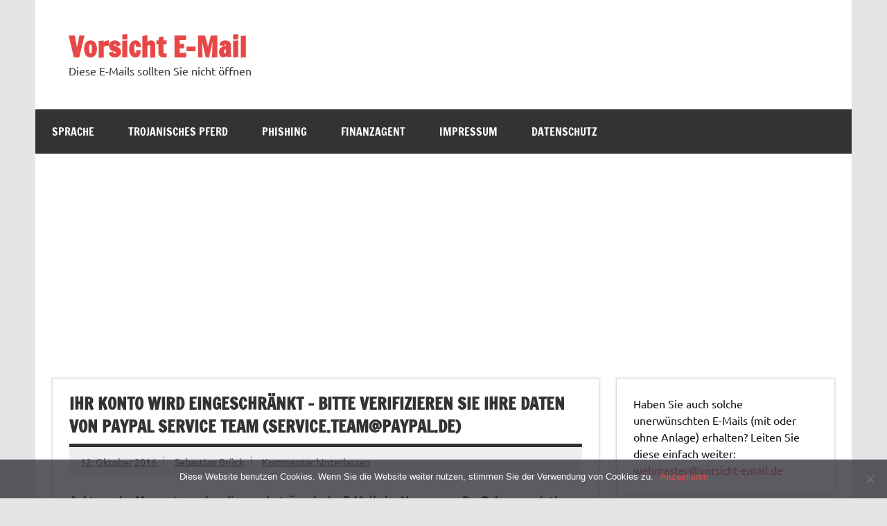

--- FILE ---
content_type: text/html; charset=UTF-8
request_url: https://vorsicht-email.de/beitrag/2016/10/12/ihr-konto-wird-eingeschraenkt-bitte-verifizieren-sie-ihre-daten-von-paypal-service-team-service-teampaypal-de/
body_size: 27562
content:
<!DOCTYPE html><!-- HTML 5 -->
<html lang="de"
 xmlns:fb="http://ogp.me/ns/fb#">

<head>
<meta charset="UTF-8" />
<meta name="viewport" content="width=device-width, initial-scale=1">
<link rel="profile" href="https://gmpg.org/xfn/11" />
<link rel="pingback" href="https://vorsicht-email.de/xmlrpc.php" />

<title>Ihr Konto wird eingeschränkt &#8211; Bitte verifizieren Sie Ihre Daten von PayPal Service Team (service.team@paypal.de) &#8211; Vorsicht E-Mail</title>
<meta name='robots' content='max-image-preview:large' />
<link rel="alternate" type="application/rss+xml" title="Vorsicht E-Mail &raquo; Feed" href="https://vorsicht-email.de/feed/" />
<link rel="alternate" type="application/rss+xml" title="Vorsicht E-Mail &raquo; Kommentar-Feed" href="https://vorsicht-email.de/comments/feed/" />
<link rel="alternate" type="application/rss+xml" title="Vorsicht E-Mail &raquo; Ihr Konto wird eingeschränkt &#8211; Bitte verifizieren Sie Ihre Daten von PayPal Service Team (service.team@paypal.de)-Kommentar-Feed" href="https://vorsicht-email.de/beitrag/2016/10/12/ihr-konto-wird-eingeschraenkt-bitte-verifizieren-sie-ihre-daten-von-paypal-service-team-service-teampaypal-de/feed/" />
<link rel="alternate" title="oEmbed (JSON)" type="application/json+oembed" href="https://vorsicht-email.de/wp-json/oembed/1.0/embed?url=https%3A%2F%2Fvorsicht-email.de%2Fbeitrag%2F2016%2F10%2F12%2Fihr-konto-wird-eingeschraenkt-bitte-verifizieren-sie-ihre-daten-von-paypal-service-team-service-teampaypal-de%2F" />
<link rel="alternate" title="oEmbed (XML)" type="text/xml+oembed" href="https://vorsicht-email.de/wp-json/oembed/1.0/embed?url=https%3A%2F%2Fvorsicht-email.de%2Fbeitrag%2F2016%2F10%2F12%2Fihr-konto-wird-eingeschraenkt-bitte-verifizieren-sie-ihre-daten-von-paypal-service-team-service-teampaypal-de%2F&#038;format=xml" />
		<!-- This site uses the Google Analytics by ExactMetrics plugin v8.3.2 - Using Analytics tracking - https://www.exactmetrics.com/ -->
		<!-- Note: ExactMetrics is not currently configured on this site. The site owner needs to authenticate with Google Analytics in the ExactMetrics settings panel. -->
					<!-- No tracking code set -->
				<!-- / Google Analytics by ExactMetrics -->
		<style id='wp-img-auto-sizes-contain-inline-css' type='text/css'>
img:is([sizes=auto i],[sizes^="auto," i]){contain-intrinsic-size:3000px 1500px}
/*# sourceURL=wp-img-auto-sizes-contain-inline-css */
</style>
<link rel='stylesheet' id='dynamicnews-custom-fonts-css' href='https://vorsicht-email.de/wp-content/themes/dynamic-news-lite/css/custom-fonts.css?ver=20180413' type='text/css' media='all' />
<style id='wp-emoji-styles-inline-css' type='text/css'>

	img.wp-smiley, img.emoji {
		display: inline !important;
		border: none !important;
		box-shadow: none !important;
		height: 1em !important;
		width: 1em !important;
		margin: 0 0.07em !important;
		vertical-align: -0.1em !important;
		background: none !important;
		padding: 0 !important;
	}
/*# sourceURL=wp-emoji-styles-inline-css */
</style>
<style id='wp-block-library-inline-css' type='text/css'>
:root{--wp-block-synced-color:#7a00df;--wp-block-synced-color--rgb:122,0,223;--wp-bound-block-color:var(--wp-block-synced-color);--wp-editor-canvas-background:#ddd;--wp-admin-theme-color:#007cba;--wp-admin-theme-color--rgb:0,124,186;--wp-admin-theme-color-darker-10:#006ba1;--wp-admin-theme-color-darker-10--rgb:0,107,160.5;--wp-admin-theme-color-darker-20:#005a87;--wp-admin-theme-color-darker-20--rgb:0,90,135;--wp-admin-border-width-focus:2px}@media (min-resolution:192dpi){:root{--wp-admin-border-width-focus:1.5px}}.wp-element-button{cursor:pointer}:root .has-very-light-gray-background-color{background-color:#eee}:root .has-very-dark-gray-background-color{background-color:#313131}:root .has-very-light-gray-color{color:#eee}:root .has-very-dark-gray-color{color:#313131}:root .has-vivid-green-cyan-to-vivid-cyan-blue-gradient-background{background:linear-gradient(135deg,#00d084,#0693e3)}:root .has-purple-crush-gradient-background{background:linear-gradient(135deg,#34e2e4,#4721fb 50%,#ab1dfe)}:root .has-hazy-dawn-gradient-background{background:linear-gradient(135deg,#faaca8,#dad0ec)}:root .has-subdued-olive-gradient-background{background:linear-gradient(135deg,#fafae1,#67a671)}:root .has-atomic-cream-gradient-background{background:linear-gradient(135deg,#fdd79a,#004a59)}:root .has-nightshade-gradient-background{background:linear-gradient(135deg,#330968,#31cdcf)}:root .has-midnight-gradient-background{background:linear-gradient(135deg,#020381,#2874fc)}:root{--wp--preset--font-size--normal:16px;--wp--preset--font-size--huge:42px}.has-regular-font-size{font-size:1em}.has-larger-font-size{font-size:2.625em}.has-normal-font-size{font-size:var(--wp--preset--font-size--normal)}.has-huge-font-size{font-size:var(--wp--preset--font-size--huge)}.has-text-align-center{text-align:center}.has-text-align-left{text-align:left}.has-text-align-right{text-align:right}.has-fit-text{white-space:nowrap!important}#end-resizable-editor-section{display:none}.aligncenter{clear:both}.items-justified-left{justify-content:flex-start}.items-justified-center{justify-content:center}.items-justified-right{justify-content:flex-end}.items-justified-space-between{justify-content:space-between}.screen-reader-text{border:0;clip-path:inset(50%);height:1px;margin:-1px;overflow:hidden;padding:0;position:absolute;width:1px;word-wrap:normal!important}.screen-reader-text:focus{background-color:#ddd;clip-path:none;color:#444;display:block;font-size:1em;height:auto;left:5px;line-height:normal;padding:15px 23px 14px;text-decoration:none;top:5px;width:auto;z-index:100000}html :where(.has-border-color){border-style:solid}html :where([style*=border-top-color]){border-top-style:solid}html :where([style*=border-right-color]){border-right-style:solid}html :where([style*=border-bottom-color]){border-bottom-style:solid}html :where([style*=border-left-color]){border-left-style:solid}html :where([style*=border-width]){border-style:solid}html :where([style*=border-top-width]){border-top-style:solid}html :where([style*=border-right-width]){border-right-style:solid}html :where([style*=border-bottom-width]){border-bottom-style:solid}html :where([style*=border-left-width]){border-left-style:solid}html :where(img[class*=wp-image-]){height:auto;max-width:100%}:where(figure){margin:0 0 1em}html :where(.is-position-sticky){--wp-admin--admin-bar--position-offset:var(--wp-admin--admin-bar--height,0px)}@media screen and (max-width:600px){html :where(.is-position-sticky){--wp-admin--admin-bar--position-offset:0px}}

/*# sourceURL=wp-block-library-inline-css */
</style><style id='global-styles-inline-css' type='text/css'>
:root{--wp--preset--aspect-ratio--square: 1;--wp--preset--aspect-ratio--4-3: 4/3;--wp--preset--aspect-ratio--3-4: 3/4;--wp--preset--aspect-ratio--3-2: 3/2;--wp--preset--aspect-ratio--2-3: 2/3;--wp--preset--aspect-ratio--16-9: 16/9;--wp--preset--aspect-ratio--9-16: 9/16;--wp--preset--color--black: #353535;--wp--preset--color--cyan-bluish-gray: #abb8c3;--wp--preset--color--white: #ffffff;--wp--preset--color--pale-pink: #f78da7;--wp--preset--color--vivid-red: #cf2e2e;--wp--preset--color--luminous-vivid-orange: #ff6900;--wp--preset--color--luminous-vivid-amber: #fcb900;--wp--preset--color--light-green-cyan: #7bdcb5;--wp--preset--color--vivid-green-cyan: #00d084;--wp--preset--color--pale-cyan-blue: #8ed1fc;--wp--preset--color--vivid-cyan-blue: #0693e3;--wp--preset--color--vivid-purple: #9b51e0;--wp--preset--color--primary: #e84747;--wp--preset--color--light-gray: #f0f0f0;--wp--preset--color--dark-gray: #777777;--wp--preset--gradient--vivid-cyan-blue-to-vivid-purple: linear-gradient(135deg,rgb(6,147,227) 0%,rgb(155,81,224) 100%);--wp--preset--gradient--light-green-cyan-to-vivid-green-cyan: linear-gradient(135deg,rgb(122,220,180) 0%,rgb(0,208,130) 100%);--wp--preset--gradient--luminous-vivid-amber-to-luminous-vivid-orange: linear-gradient(135deg,rgb(252,185,0) 0%,rgb(255,105,0) 100%);--wp--preset--gradient--luminous-vivid-orange-to-vivid-red: linear-gradient(135deg,rgb(255,105,0) 0%,rgb(207,46,46) 100%);--wp--preset--gradient--very-light-gray-to-cyan-bluish-gray: linear-gradient(135deg,rgb(238,238,238) 0%,rgb(169,184,195) 100%);--wp--preset--gradient--cool-to-warm-spectrum: linear-gradient(135deg,rgb(74,234,220) 0%,rgb(151,120,209) 20%,rgb(207,42,186) 40%,rgb(238,44,130) 60%,rgb(251,105,98) 80%,rgb(254,248,76) 100%);--wp--preset--gradient--blush-light-purple: linear-gradient(135deg,rgb(255,206,236) 0%,rgb(152,150,240) 100%);--wp--preset--gradient--blush-bordeaux: linear-gradient(135deg,rgb(254,205,165) 0%,rgb(254,45,45) 50%,rgb(107,0,62) 100%);--wp--preset--gradient--luminous-dusk: linear-gradient(135deg,rgb(255,203,112) 0%,rgb(199,81,192) 50%,rgb(65,88,208) 100%);--wp--preset--gradient--pale-ocean: linear-gradient(135deg,rgb(255,245,203) 0%,rgb(182,227,212) 50%,rgb(51,167,181) 100%);--wp--preset--gradient--electric-grass: linear-gradient(135deg,rgb(202,248,128) 0%,rgb(113,206,126) 100%);--wp--preset--gradient--midnight: linear-gradient(135deg,rgb(2,3,129) 0%,rgb(40,116,252) 100%);--wp--preset--font-size--small: 13px;--wp--preset--font-size--medium: 20px;--wp--preset--font-size--large: 36px;--wp--preset--font-size--x-large: 42px;--wp--preset--spacing--20: 0.44rem;--wp--preset--spacing--30: 0.67rem;--wp--preset--spacing--40: 1rem;--wp--preset--spacing--50: 1.5rem;--wp--preset--spacing--60: 2.25rem;--wp--preset--spacing--70: 3.38rem;--wp--preset--spacing--80: 5.06rem;--wp--preset--shadow--natural: 6px 6px 9px rgba(0, 0, 0, 0.2);--wp--preset--shadow--deep: 12px 12px 50px rgba(0, 0, 0, 0.4);--wp--preset--shadow--sharp: 6px 6px 0px rgba(0, 0, 0, 0.2);--wp--preset--shadow--outlined: 6px 6px 0px -3px rgb(255, 255, 255), 6px 6px rgb(0, 0, 0);--wp--preset--shadow--crisp: 6px 6px 0px rgb(0, 0, 0);}:where(.is-layout-flex){gap: 0.5em;}:where(.is-layout-grid){gap: 0.5em;}body .is-layout-flex{display: flex;}.is-layout-flex{flex-wrap: wrap;align-items: center;}.is-layout-flex > :is(*, div){margin: 0;}body .is-layout-grid{display: grid;}.is-layout-grid > :is(*, div){margin: 0;}:where(.wp-block-columns.is-layout-flex){gap: 2em;}:where(.wp-block-columns.is-layout-grid){gap: 2em;}:where(.wp-block-post-template.is-layout-flex){gap: 1.25em;}:where(.wp-block-post-template.is-layout-grid){gap: 1.25em;}.has-black-color{color: var(--wp--preset--color--black) !important;}.has-cyan-bluish-gray-color{color: var(--wp--preset--color--cyan-bluish-gray) !important;}.has-white-color{color: var(--wp--preset--color--white) !important;}.has-pale-pink-color{color: var(--wp--preset--color--pale-pink) !important;}.has-vivid-red-color{color: var(--wp--preset--color--vivid-red) !important;}.has-luminous-vivid-orange-color{color: var(--wp--preset--color--luminous-vivid-orange) !important;}.has-luminous-vivid-amber-color{color: var(--wp--preset--color--luminous-vivid-amber) !important;}.has-light-green-cyan-color{color: var(--wp--preset--color--light-green-cyan) !important;}.has-vivid-green-cyan-color{color: var(--wp--preset--color--vivid-green-cyan) !important;}.has-pale-cyan-blue-color{color: var(--wp--preset--color--pale-cyan-blue) !important;}.has-vivid-cyan-blue-color{color: var(--wp--preset--color--vivid-cyan-blue) !important;}.has-vivid-purple-color{color: var(--wp--preset--color--vivid-purple) !important;}.has-black-background-color{background-color: var(--wp--preset--color--black) !important;}.has-cyan-bluish-gray-background-color{background-color: var(--wp--preset--color--cyan-bluish-gray) !important;}.has-white-background-color{background-color: var(--wp--preset--color--white) !important;}.has-pale-pink-background-color{background-color: var(--wp--preset--color--pale-pink) !important;}.has-vivid-red-background-color{background-color: var(--wp--preset--color--vivid-red) !important;}.has-luminous-vivid-orange-background-color{background-color: var(--wp--preset--color--luminous-vivid-orange) !important;}.has-luminous-vivid-amber-background-color{background-color: var(--wp--preset--color--luminous-vivid-amber) !important;}.has-light-green-cyan-background-color{background-color: var(--wp--preset--color--light-green-cyan) !important;}.has-vivid-green-cyan-background-color{background-color: var(--wp--preset--color--vivid-green-cyan) !important;}.has-pale-cyan-blue-background-color{background-color: var(--wp--preset--color--pale-cyan-blue) !important;}.has-vivid-cyan-blue-background-color{background-color: var(--wp--preset--color--vivid-cyan-blue) !important;}.has-vivid-purple-background-color{background-color: var(--wp--preset--color--vivid-purple) !important;}.has-black-border-color{border-color: var(--wp--preset--color--black) !important;}.has-cyan-bluish-gray-border-color{border-color: var(--wp--preset--color--cyan-bluish-gray) !important;}.has-white-border-color{border-color: var(--wp--preset--color--white) !important;}.has-pale-pink-border-color{border-color: var(--wp--preset--color--pale-pink) !important;}.has-vivid-red-border-color{border-color: var(--wp--preset--color--vivid-red) !important;}.has-luminous-vivid-orange-border-color{border-color: var(--wp--preset--color--luminous-vivid-orange) !important;}.has-luminous-vivid-amber-border-color{border-color: var(--wp--preset--color--luminous-vivid-amber) !important;}.has-light-green-cyan-border-color{border-color: var(--wp--preset--color--light-green-cyan) !important;}.has-vivid-green-cyan-border-color{border-color: var(--wp--preset--color--vivid-green-cyan) !important;}.has-pale-cyan-blue-border-color{border-color: var(--wp--preset--color--pale-cyan-blue) !important;}.has-vivid-cyan-blue-border-color{border-color: var(--wp--preset--color--vivid-cyan-blue) !important;}.has-vivid-purple-border-color{border-color: var(--wp--preset--color--vivid-purple) !important;}.has-vivid-cyan-blue-to-vivid-purple-gradient-background{background: var(--wp--preset--gradient--vivid-cyan-blue-to-vivid-purple) !important;}.has-light-green-cyan-to-vivid-green-cyan-gradient-background{background: var(--wp--preset--gradient--light-green-cyan-to-vivid-green-cyan) !important;}.has-luminous-vivid-amber-to-luminous-vivid-orange-gradient-background{background: var(--wp--preset--gradient--luminous-vivid-amber-to-luminous-vivid-orange) !important;}.has-luminous-vivid-orange-to-vivid-red-gradient-background{background: var(--wp--preset--gradient--luminous-vivid-orange-to-vivid-red) !important;}.has-very-light-gray-to-cyan-bluish-gray-gradient-background{background: var(--wp--preset--gradient--very-light-gray-to-cyan-bluish-gray) !important;}.has-cool-to-warm-spectrum-gradient-background{background: var(--wp--preset--gradient--cool-to-warm-spectrum) !important;}.has-blush-light-purple-gradient-background{background: var(--wp--preset--gradient--blush-light-purple) !important;}.has-blush-bordeaux-gradient-background{background: var(--wp--preset--gradient--blush-bordeaux) !important;}.has-luminous-dusk-gradient-background{background: var(--wp--preset--gradient--luminous-dusk) !important;}.has-pale-ocean-gradient-background{background: var(--wp--preset--gradient--pale-ocean) !important;}.has-electric-grass-gradient-background{background: var(--wp--preset--gradient--electric-grass) !important;}.has-midnight-gradient-background{background: var(--wp--preset--gradient--midnight) !important;}.has-small-font-size{font-size: var(--wp--preset--font-size--small) !important;}.has-medium-font-size{font-size: var(--wp--preset--font-size--medium) !important;}.has-large-font-size{font-size: var(--wp--preset--font-size--large) !important;}.has-x-large-font-size{font-size: var(--wp--preset--font-size--x-large) !important;}
/*# sourceURL=global-styles-inline-css */
</style>

<style id='classic-theme-styles-inline-css' type='text/css'>
/*! This file is auto-generated */
.wp-block-button__link{color:#fff;background-color:#32373c;border-radius:9999px;box-shadow:none;text-decoration:none;padding:calc(.667em + 2px) calc(1.333em + 2px);font-size:1.125em}.wp-block-file__button{background:#32373c;color:#fff;text-decoration:none}
/*# sourceURL=/wp-includes/css/classic-themes.min.css */
</style>
<link rel='stylesheet' id='cookie-notice-front-css' href='https://vorsicht-email.de/wp-content/plugins/cookie-notice/css/front.min.css?ver=2.5.5' type='text/css' media='all' />
<link rel='stylesheet' id='dynamicnewslite-stylesheet-css' href='https://vorsicht-email.de/wp-content/themes/dynamic-news-lite/style.css?ver=1.6.8' type='text/css' media='all' />
<link rel='stylesheet' id='genericons-css' href='https://vorsicht-email.de/wp-content/themes/dynamic-news-lite/css/genericons/genericons.css?ver=3.4.1' type='text/css' media='all' />
<link rel='stylesheet' id='dynamicnewslite-flexslider-css' href='https://vorsicht-email.de/wp-content/themes/dynamic-news-lite/css/flexslider.css?ver=6.9' type='text/css' media='all' />
<link rel='stylesheet' id='themezee-related-posts-css' href='https://vorsicht-email.de/wp-content/themes/dynamic-news-lite/css/themezee-related-posts.css?ver=20160421' type='text/css' media='all' />
<script type="text/javascript" src="https://vorsicht-email.de/wp-includes/js/jquery/jquery.min.js?ver=3.7.1" id="jquery-core-js"></script>
<script type="text/javascript" src="https://vorsicht-email.de/wp-includes/js/jquery/jquery-migrate.min.js?ver=3.4.1" id="jquery-migrate-js"></script>
<script type="text/javascript" src="https://vorsicht-email.de/wp-content/themes/dynamic-news-lite/js/jquery.flexslider-min.js?ver=2.6.0" id="flexslider-js"></script>
<script type="text/javascript" id="dynamicnewslite-jquery-frontpage_slider-js-extra">
/* <![CDATA[ */
var dynamicnews_slider_params = {"animation":"horizontal","speed":"7000"};
//# sourceURL=dynamicnewslite-jquery-frontpage_slider-js-extra
/* ]]> */
</script>
<script type="text/javascript" src="https://vorsicht-email.de/wp-content/themes/dynamic-news-lite/js/slider.js?ver=2.6.0" id="dynamicnewslite-jquery-frontpage_slider-js"></script>
<script type="text/javascript" id="dynamicnewslite-jquery-navigation-js-extra">
/* <![CDATA[ */
var dynamicnews_menu_title = {"text":"Men\u00fc"};
//# sourceURL=dynamicnewslite-jquery-navigation-js-extra
/* ]]> */
</script>
<script type="text/javascript" src="https://vorsicht-email.de/wp-content/themes/dynamic-news-lite/js/navigation.js?ver=20210324" id="dynamicnewslite-jquery-navigation-js"></script>
<script type="text/javascript" id="dynamicnewslite-jquery-sidebar-js-extra">
/* <![CDATA[ */
var dynamicnews_sidebar_title = {"text":"Seitenleiste"};
//# sourceURL=dynamicnewslite-jquery-sidebar-js-extra
/* ]]> */
</script>
<script type="text/javascript" src="https://vorsicht-email.de/wp-content/themes/dynamic-news-lite/js/sidebar.js?ver=20210324" id="dynamicnewslite-jquery-sidebar-js"></script>
<link rel="https://api.w.org/" href="https://vorsicht-email.de/wp-json/" /><link rel="alternate" title="JSON" type="application/json" href="https://vorsicht-email.de/wp-json/wp/v2/posts/2903" /><link rel="EditURI" type="application/rsd+xml" title="RSD" href="https://vorsicht-email.de/xmlrpc.php?rsd" />
<meta name="generator" content="WordPress 6.9" />
<link rel="canonical" href="https://vorsicht-email.de/beitrag/2016/10/12/ihr-konto-wird-eingeschraenkt-bitte-verifizieren-sie-ihre-daten-von-paypal-service-team-service-teampaypal-de/" />
<link rel='shortlink' href='https://vorsicht-email.de/?p=2903' />
<meta property="fb:app_id" content="1556181134696209"/><meta name="google-site-verification" content="zVwiCbIp3--rzQY3AMKBdExI_PqaUnQm0WUMVhb1obQ" /> 
<script async src="//pagead2.googlesyndication.com/pagead/js/adsbygoogle.js"></script>
<script>
  (adsbygoogle = window.adsbygoogle || []).push({
    google_ad_client: "ca-pub-3166995442726431",
    enable_page_level_ads: true
  });
</script><meta data-pso-pv="1.2.1" data-pso-pt="singlePost" data-pso-th="676e97f4683205e8a53a0ca82a68c289"><script async src="//pagead2.googlesyndication.com/pagead/js/adsbygoogle.js"></script><script pagespeed_no_defer="" data-pso-version="20170403_083938">window.dynamicgoogletags={config:[]};dynamicgoogletags.config=["ca-pub-3166995442726431",[[[["DIV",null,"navi-wrap",[]],["10px","10px",1],3,[2],"6746799500",0,null,null,4],[["ASIDE",null,"text-2",[]],["10px","24.002399444580078px",0],3,[0],"2197665506",0,null,null,6]]],[[[[null,[[20,20]],null,34,1,1]],[[["BODY",0,null,[]],["10px","10px",1],1,[4],null,0,null,null,2],[["DIV",null,"topnavi-wrap",[]],["10px","10px",1],0,[4],null,0,null,null,4],[["DIV",null,"topnavi",[]],["10px","10px",1],0,[4],null,0,null,null,5],[["HEADER",0,null,[]],["10px","10px",1],0,[4],null,0,null,null,5],[["HEADER",0,null,[]],["10px","10px",1],3,[2],null,0,null,null,5],[["DIV",null,"navi-wrap",[]],["10px","10px",1],3,[2],null,0,null,null,4],[["DIV",null,"comments",[]],["10px","24.0023994445801px",0],0,[1],null,0,null,null,6],[["ARTICLE",0,null,[],1],["12.00119972229px","12.00119972229px",0],0,[0],null,0,null,null,9],[["ARTICLE",0,null,[],2],["12.00119972229px","12.00119972229px",0],0,[0],null,0,null,null,9],[["ARTICLE",0,null,[],3],["12.00119972229px","12.00119972229px",0],0,[0],null,0,null,null,9],[["ARTICLE",0,null,[],-1],["12.00119972229px","12.00119972229px",0],3,[0],null,0,null,null,8],[["DIV",null,"respond",[]],["10px","10px",0],3,[3],null,0,null,null,7],[["NAV",0,null,[]],["24.0023994445801px","10px",1],0,[2],null,0,null,null,5]],["1286655502","2763388708","4240121908","5716855108","7193588304"],["ARTICLE",null,null,[]],"20170214_040801"]],"WordPressSinglePost","8416629506",null,0.01,null,[null,1494907132707],0.01,0,null,null,"https://vorsicht-email.de"];(function(){var h=this,aa=function(a){var b=typeof a;if("object"==b)if(a){if(a instanceof Array)return"array";if(a instanceof Object)return b;var c=Object.prototype.toString.call(a);if("[object Window]"==c)return"object";if("[object Array]"==c||"number"==typeof a.length&&"undefined"!=typeof a.splice&&"undefined"!=typeof a.propertyIsEnumerable&&!a.propertyIsEnumerable("splice"))return"array";if("[object Function]"==c||"undefined"!=typeof a.call&&"undefined"!=typeof a.propertyIsEnumerable&&!a.propertyIsEnumerable("call"))return"function"}else return"null";
else if("function"==b&&"undefined"==typeof a.call)return"object";return b},p=function(a){return"number"==typeof a},ba=function(a,b){var c=Array.prototype.slice.call(arguments,1);return function(){var b=c.slice();b.push.apply(b,arguments);return a.apply(this,b)}},r=function(a,b){function c(){}c.prototype=b.prototype;a.Ra=b.prototype;a.prototype=new c;a.prototype.constructor=a;a.Ta=function(a,c,f){for(var d=Array(arguments.length-2),e=2;e<arguments.length;e++)d[e-2]=arguments[e];return b.prototype[c].apply(a,
d)}};var ca=String.prototype.trim?function(a){return a.trim()}:function(a){return a.replace(/^[\s\xa0]+|[\s\xa0]+$/g,"")},da=function(a,b){return a<b?-1:a>b?1:0},ea=function(a){return String(a).replace(/\-([a-z])/g,function(a,c){return c.toUpperCase()})};var fa=Array.prototype.forEach?function(a,b,c){Array.prototype.forEach.call(a,b,c)}:function(a,b,c){for(var d=a.length,e="string"==typeof a?a.split(""):a,f=0;f<d;f++)f in e&&b.call(c,e[f],f,a)};var ga=function(a){ga[" "](a);return a};ga[" "]=function(){};var ia=function(a,b){var c=ha;Object.prototype.hasOwnProperty.call(c,a)||(c[a]=b(a))};var t;a:{var ja=h.navigator;if(ja){var ka=ja.userAgent;if(ka){t=ka;break a}}t=""}var v=function(a){return-1!=t.indexOf(a)};var la=v("Opera"),w=v("Trident")||v("MSIE"),ma=v("Edge"),na=v("Gecko")&&!(-1!=t.toLowerCase().indexOf("webkit")&&!v("Edge"))&&!(v("Trident")||v("MSIE"))&&!v("Edge"),oa=-1!=t.toLowerCase().indexOf("webkit")&&!v("Edge"),pa=function(){var a=h.document;return a?a.documentMode:void 0},qa;
a:{var ra="",sa=function(){var a=t;if(na)return/rv\:([^\);]+)(\)|;)/.exec(a);if(ma)return/Edge\/([\d\.]+)/.exec(a);if(w)return/\b(?:MSIE|rv)[: ]([^\);]+)(\)|;)/.exec(a);if(oa)return/WebKit\/(\S+)/.exec(a);if(la)return/(?:Version)[ \/]?(\S+)/.exec(a)}();sa&&(ra=sa?sa[1]:"");if(w){var ta=pa();if(null!=ta&&ta>parseFloat(ra)){qa=String(ta);break a}}qa=ra}
var ua=qa,ha={},va=function(a){ia(a,function(){for(var b=0,c=ca(String(ua)).split("."),d=ca(String(a)).split("."),e=Math.max(c.length,d.length),f=0;0==b&&f<e;f++){var g=c[f]||"",k=d[f]||"";do{g=/(\d*)(\D*)(.*)/.exec(g)||["","","",""];k=/(\d*)(\D*)(.*)/.exec(k)||["","","",""];if(0==g[0].length&&0==k[0].length)break;b=da(0==g[1].length?0:parseInt(g[1],10),0==k[1].length?0:parseInt(k[1],10))||da(0==g[2].length,0==k[2].length)||da(g[2],k[2]);g=g[3];k=k[3]}while(0==b)}return 0<=b})},wa;var xa=h.document;
wa=xa&&w?pa()||("CSS1Compat"==xa.compatMode?parseInt(ua,10):5):void 0;var x=function(){},ya="function"==typeof Uint8Array,z=function(a,b,c){a.a=null;b||(b=[]);a.Va=void 0;a.M=-1;a.l=b;a:{if(a.l.length){b=a.l.length-1;var d=a.l[b];if(d&&"object"==typeof d&&"array"!=aa(d)&&!(ya&&d instanceof Uint8Array)){a.R=b-a.M;a.G=d;break a}}a.R=Number.MAX_VALUE}a.Ua={};if(c)for(b=0;b<c.length;b++)d=c[b],d<a.R?(d+=a.M,a.l[d]=a.l[d]||y):a.G[d]=a.G[d]||y},y=[],A=function(a,b){if(b<a.R){b+=a.M;var c=a.l[b];return c===y?a.l[b]=[]:c}c=a.G[b];return c===y?a.G[b]=[]:c},Aa=function(a){a=
A(za,a);return null==a?a:+a},B=function(a,b,c){b<a.R?a.l[b+a.M]=c:a.G[b]=c},C=function(a,b,c){a.a||(a.a={});if(!a.a[c]){var d=A(a,c);d&&(a.a[c]=new b(d))}return a.a[c]},D=function(a,b,c){a.a||(a.a={});if(!a.a[c]){for(var d=A(a,c),e=[],f=0;f<d.length;f++)e[f]=new b(d[f]);a.a[c]=e}b=a.a[c];b==y&&(b=a.a[c]=[]);return b},Ba=function(a,b,c){a.a||(a.a={});c=c||[];for(var d=[],e=0;e<c.length;e++)d[e]=E(c[e]);a.a[b]=c;B(a,b,d)},Ca=function(a){if(a.a)for(var b in a.a){var c=a.a[b];if("array"==aa(c))for(var d=
0;d<c.length;d++)c[d]&&E(c[d]);else c&&E(c)}},E=function(a){Ca(a);return a.l};x.prototype.toString=function(){Ca(this);return this.l.toString()};var Da=function(a){var b;if("array"==aa(a)){for(var c=Array(a.length),d=0;d<a.length;d++)null!=(b=a[d])&&(c[d]="object"==typeof b?Da(b):b);return c}if(ya&&a instanceof Uint8Array)return new Uint8Array(a);c={};for(d in a)null!=(b=a[d])&&(c[d]="object"==typeof b?Da(b):b);return c};var Ea=function(a,b){this.events=[];this.Ga=b||h;var c=null;b&&(b.google_js_reporting_queue=b.google_js_reporting_queue||[],this.events=b.google_js_reporting_queue,c=b.google_measure_js_timing);this.ia=null!=c?c:Math.random()<a};Ea.prototype.disable=function(){fa(this.events,this.ya,this);this.events.length=0;this.ia=!1};Ea.prototype.ya=function(a){var b=this.Ga.performance;a&&b&&b.clearMarks&&(b.clearMarks("goog_"+a.uniqueId+"_start"),b.clearMarks("goog_"+a.uniqueId+"_end"))};var Fa=function(){var a=!1;try{var b=Object.defineProperty({},"passive",{get:function(){a=!0}});h.addEventListener("test",null,b)}catch(c){}return a}();var Ha=function(){var a=Ga;try{var b;if(b=!!a&&null!=a.location.href)a:{try{ga(a.foo);b=!0;break a}catch(c){}b=!1}return b}catch(c){return!1}},Ia=function(a,b){for(var c in a)Object.prototype.hasOwnProperty.call(a,c)&&b.call(void 0,a[c],c,a)};var Ja=function(a,b,c,d,e){this.la=c||4E3;this.H=a||"&";this.wa=b||",$";this.T=void 0!==d?d:"trn";this.Sa=e||null;this.va=!1;this.V={};this.Ja=0;this.L=[]},Ma=function(a,b,c,d){b=b+"//"+c+d;var e=Ka(a)-d.length-0;if(0>e)return"";a.L.sort(function(a,b){return a-b});d=null;c="";for(var f=0;f<a.L.length;f++)for(var g=a.L[f],k=a.V[g],m=0;m<k.length;m++){if(!e){d=null==d?g:d;break}var l=La(k[m],a.H,a.wa);if(l){l=c+l;if(e>=l.length){e-=l.length;b+=l;c=a.H;break}else a.va&&(c=e,l[c-1]==a.H&&--c,b+=l.substr(0,
c),c=a.H,e=0);d=null==d?g:d}}f="";a.T&&null!=d&&(f=c+a.T+"="+(a.Sa||d));return b+f+""},Ka=function(a){if(!a.T)return a.la;var b=1,c;for(c in a.V)b=c.length>b?c.length:b;return a.la-a.T.length-b-a.H.length-1},La=function(a,b,c,d,e){var f=[];Ia(a,function(a,k){(a=Na(a,b,c,d,e))&&f.push(k+"="+a)});return f.join(b)},Na=function(a,b,c,d,e){if(null==a)return"";b=b||"&";c=c||",$";"string"==typeof c&&(c=c.split(""));if(a instanceof Array){if(d=d||0,d<c.length){for(var f=[],g=0;g<a.length;g++)f.push(Na(a[g],
b,c,d+1,e));return f.join(c[d])}}else if("object"==typeof a)return e=e||0,2>e?encodeURIComponent(La(a,b,c,d,e+1)):"...";return encodeURIComponent(String(a))};var Ra=function(a,b,c,d){var e=Pa;if((c?e.Pa:Math.random())<(d||e.za))try{var f;b instanceof Ja?f=b:(f=new Ja,Ia(b,function(a,b){var c=f,d=c.Ja++,e={};e[b]=a;a=[e];c.L.push(d);c.V[d]=a}));var g=Ma(f,e.Ma,e.Ba,e.La+a+"&");g&&Qa(g)}catch(k){}},Qa=function(a){h.google_image_requests||(h.google_image_requests=[]);var b=h.document.createElement("img");b.src=a;h.google_image_requests.push(b)};var Sa;if(!(Sa=!na&&!w)){var Ta;if(Ta=w)Ta=9<=Number(wa);Sa=Ta}Sa||na&&va("1.9.1");w&&va("9");var F=function(a,b,c,d){this.top=a;this.right=b;this.bottom=c;this.left=d};F.prototype.floor=function(){this.top=Math.floor(this.top);this.right=Math.floor(this.right);this.bottom=Math.floor(this.bottom);this.left=Math.floor(this.left);return this};var Ua=document,Va=window;var Wa=!!window.google_async_iframe_id,Ga=Wa&&window.parent||window;var Pa,G;if(Wa&&!Ha()){var Xa="."+Ua.domain;try{for(;2<Xa.split(".").length&&!Ha();)Ua.domain=Xa=Xa.substr(Xa.indexOf(".")+1),Ga=window.parent}catch(a){}Ha()||(Ga=window)}G=Ga;var Ya=new Ea(1,G);Pa=new function(){this.Ma="http:"===Va.location.protocol?"http:":"https:";this.Ba="pagead2.googlesyndication.com";this.La="/pagead/gen_204?id=";this.za=.01;this.Pa=Math.random()};
if("complete"==G.document.readyState)G.google_measure_js_timing||Ya.disable();else if(Ya.ia){var Za=function(){G.google_measure_js_timing||Ya.disable()};G.addEventListener?G.addEventListener("load",Za,Fa?void 0:!1):G.attachEvent&&G.attachEvent("onload",Za)};var H=function(a){this.na={};this.na.c=a;this.o=[];this.u=null;this.v=[];this.ea=0};H.prototype.g=function(a){for(var b=0;b<this.o.length;b++)if(this.o[b]==a)return this;this.o.push(a);return this};var $a=function(a,b){a.u=a.u?a.u:b;return a};H.prototype.C=function(a){for(var b=0;b<this.v.length;b++)if(this.v[b]==a)return this;this.v.push(a);return this};
H.prototype.getData=function(a){var b=this.na,c={},d;for(d in b)c[d]=b[d];0<this.ea&&(c.t=this.ea);c.err=this.o.join();c.warn=this.v.join();if(this.u){c.excp_n=this.u.name;c.excp_m=this.u.message&&this.u.message.substring(0,512);if(b=this.u.stack){d=this.u.stack;try{-1==d.indexOf("")&&(d="\n"+d);for(var e;d!=e;)e=d,d=d.replace(/((https?:\/..*\/)[^\/:]*:\d+(?:.|\n)*)\2/,"$1");b=d.replace(/\n */g,"\n")}catch(f){b=""}}c.excp_s=b}c.w=0<a.innerWidth?a.innerWidth:null;c.h=0<a.innerHeight?a.innerHeight:
null;return c};var bb=function(a,b){ab(a,a.Ea,a.X,b)},ab=function(a,b,c,d){var e=d.u;d=d.getData(a.K);a.Ha?(d.type=b,a.K.console.log(d),e&&a.K.console.error(e)):0<c&&(d.r=c,Ra(b,d,"jserror"!=b,c))};var I=function(a){return a.dynamicgoogletags=a.dynamicgoogletags||{}};var J=function(a){z(this,a,cb)};r(J,x);var cb=[4];J.prototype.getId=function(){return A(this,3)};var K=function(a){z(this,a,null)};r(K,x);var db=function(a){z(this,a,null)};r(db,x);var L=function(a){return C(a,J,1)},fb=function(a){z(this,a,eb)};r(fb,x);var eb=[1];fb.prototype.i=function(){return D(this,db,1)};fb.prototype.pa=function(a){Ba(this,1,a)};var M=function(a){z(this,a,gb)};r(M,x);var gb=[2];M.prototype.ka=function(){return A(this,3)};M.prototype.qa=function(a){B(this,3,a)};var hb=function(a){z(this,a,null)};r(hb,x);var N=function(a){z(this,a,ib)};r(N,x);var ib=[1,2,3];N.prototype.i=function(){return D(this,db,2)};
N.prototype.pa=function(a){Ba(this,2,a)};var O=function(a){z(this,a,jb)};r(O,x);var jb=[3];O.prototype.A=function(){return A(this,1)};O.prototype.D=function(){return C(this,fb,2)};O.prototype.O=function(){return A(this,4)};O.prototype.ka=function(){return A(this,5)};O.prototype.qa=function(a){B(this,5,a)};O.prototype.N=function(){return C(this,kb,9)};var kb=function(a){z(this,a,null)};r(kb,x);var lb=function(a){this.m=a;this.sa=[]};lb.prototype.f=function(){return 0<D(this.m,N,3).length?D(this.m,N,3)[0]:null};var mb=function(a){var b=["adsbygoogle-placeholder"];a=a.className?a.className.split(/\s+/):[];for(var c={},d=0;d<a.length;++d)c[a[d]]=!0;for(d=0;d<b.length;++d)if(!c[b[d]])return!1;return!0};var nb=function(a,b){for(var c=0;c<b.length;c++){var d=b[c],e=ea(d.Wa);a[e]=d.value}},qb=function(a,b){var c=ob;b.setAttribute("data-adsbygoogle-status","reserved");b={element:b};(c=c&&c.Na)&&(b.params=c);pb(a).push(b)},pb=function(a){return a.adsbygoogle=a.adsbygoogle||[]};var rb=function(a,b){if(!a)return!1;a=b.getComputedStyle?b.getComputedStyle(a,null):a.currentStyle;if(!a)return!1;a=a.cssFloat||a.styleFloat;return"left"==a||"right"==a},sb=function(a){for(a=a.previousSibling;a&&1!=a.nodeType;)a=a.previousSibling;return a?a:null},tb=function(a){return!!a.nextSibling||!!a.parentNode&&tb(a.parentNode)};var ub=function(a,b){var c=a.length;if(null!=c)for(var d=0;d<c;d++)b.call(void 0,a[d],d)};var vb=function(a,b,c,d){this.ma=a;this.$=b;this.aa=c;this.P=d};vb.prototype.query=function(a){var b=[];try{b=a.querySelectorAll(this.ma)}catch(f){}if(!b.length)return[];a=b;b=a.length;if(0<b){for(var c=Array(b),d=0;d<b;d++)c[d]=a[d];a=c}else a=[];a=wb(this,a);p(this.$)&&(b=this.$,0>b&&(b+=a.length),a=0<=b&&b<a.length?[a[b]]:[]);if(p(this.aa)){b=[];for(c=0;c<a.length;c++){var d=xb(a[c]),e=this.aa;0>e&&(e+=d.length);0<=e&&e<d.length&&b.push(d[e])}a=b}return a};
vb.prototype.toString=function(){return JSON.stringify({nativeQuery:this.ma,occurrenceIndex:this.$,paragraphIndex:this.aa,ignoreMode:this.P})};
var wb=function(a,b){if(null==a.P)return b;switch(a.P){case 1:return b.slice(1);case 2:return b.slice(0,b.length-1);case 3:return b.slice(1,b.length-1);case 0:return b;default:throw Error("Unknown ignore mode: "+a.P);}},xb=function(a){var b=[];ub(a.getElementsByTagName("p"),function(a){100<=yb(a)&&b.push(a)});return b},yb=function(a){if(3==a.nodeType)return a.length;if(1!=a.nodeType||"SCRIPT"==a.tagName)return 0;var b=0;ub(a.childNodes,function(a){b+=yb(a)});return b},zb=function(a){return 0==a.length||
isNaN(a[0])?a:"\\"+(30+parseInt(a[0],10))+" "+a.substring(1)};var Ab=function(a,b){var c=0,d=A(a,6);if(void 0!==d)switch(d){case 0:c=1;break;case 1:c=2;break;case 2:c=3}var d=null,e=A(a,7);if(A(a,1)||a.getId()||0<A(a,4).length){var f=a.getId(),g=A(a,1),e=A(a,4),d=A(a,2);a=A(a,5);var k="";g&&(k+=g);f&&(k+="#"+zb(f));if(e)for(f=0;f<e.length;f++)k+="."+zb(e[f]);d=(e=k)?new vb(e,d,a,c):null}else e&&(d=new vb(e,A(a,2),A(a,5),c));return d?d.query(b):[]},Bb=function(a,b){if(a==b)return!0;if(!a||!b||A(a,1)!=A(b,1)||A(a,2)!=A(b,2)||a.getId()!=b.getId()||A(a,7)!=A(b,
7)||A(a,5)!=A(b,5)||A(a,6)!=A(b,6))return!1;a=A(a,4);b=A(b,4);if(a||b)if(a&&b&&a.length==b.length)for(var c=0;c<a.length;c++){if(a[c]!=b[c])return!1}else return!1;return!0};var Cb=function(a){a=a.document;return("CSS1Compat"==a.compatMode?a.documentElement:a.body)||{}},Db=function(a){return void 0===a.pageYOffset?(a.document.documentElement||a.document.body.parentNode||a.document.body).scrollTop:a.pageYOffset};var Eb=function(a,b){b=L(b);if(!b)return null;a=Ab(b,a);return 0<a.length?a[0]:null},Gb=function(a,b){b=Fb(a,b,!0);return p(b)&&!(b<=Cb(a).clientHeight)},Hb=function(a,b){return a.body?b-a.body.getBoundingClientRect().top:b},Fb=function(a,b,c){if(!c||!p(A(b,8))){var d=Eb(a.document,b);if(d){var e=null!=C(b,K,2)?A(C(b,K,2),3):void 0;c=a.document.createElement("div");c.className="googlepublisherpluginad";var f=c.style;f.textAlign="center";f.width="100%";f.height="0px";f.clear=e?"both":"none";Ib(c,d,
A(b,3));d=c.getBoundingClientRect().top+Db(a);c.parentNode.removeChild(c);B(b,8,d)}}b=A(b,8);return p(b)?b-Db(a):null},Jb={0:0,1:1,2:2,3:3},Kb={0:"auto",1:"horizontal",2:"vertical",3:"rectangle"},Lb=function(a,b){a.sort(function(a,d){a=Fb(b,a,!0);a=p(a)?a:Number.POSITIVE_INFINITY;d=Fb(b,d,!0);d=p(d)?d:Number.POSITIVE_INFINITY;return a-d})},Ib=function(a,b,c){switch(Jb[c]){case 0:b.parentNode&&b.parentNode.insertBefore(a,b);break;case 3:if(c=b.parentNode){var d=b.nextSibling;if(d&&d.parentNode!=c)for(;d&&
8==d.nodeType;)d=d.nextSibling;c.insertBefore(a,d)}break;case 1:b.insertBefore(a,b.firstChild);break;case 2:b.appendChild(a)}if(1!=b.nodeType?0:"INS"==b.tagName&&mb(b))b.style.display="block"};var ob=new function(){this.ha="googlepublisherpluginad";this.Na={google_tag_origin:"pso"}},P=function(a){this.b=a;this.j=[];this.da=0;this.o=[];this.v=[];this.Y=null;this.oa=!1},Mb=function(a,b){a=C(a.f(),J,4);if(!(a&&b&&A(b,1)==A(a,1)&&b.getId()==a.getId()&&p(A(b,2))&&p(A(b,5))))return!1;a=A(a,4);b=A(b,4);if(a.length!=b.length)return!1;for(var c=0;c<a.length;++c)if(b[c]!=a[c])return!1;return!0},Nb=function(a){var b=p(void 0)?void 0:20,c=a.f(),d=c.i(),e=C(c,J,4);if(!(a.oa||0>=b)&&e&&0!=Ab(e,a.b.document).length){a.oa=
!0;for(var c=[],f=0;f<d.length;++f){var g=d[f],k=L(g);if(Mb(a,k)){var m=A(k,2),k=A(k,5);null!=m&&null!=k&&0<=m&&0<=k&&(!c[m]||A(L(c[m]),5)<k)&&(c[m]=g)}}k=0;d=Ab(e,a.b.document);for(m=0;m<c.length&&k<b;++m){var e=k,f=a,l=d[m],g=c[m],k=b-k,u=f.f().i(),q=0;if(l&&g){l=xb(l).length;switch(A(L(g),6)){case 0:case 1:--l;break;case 2:l-=2}for(var n=A(L(g),5)+1;n<l&&q<k;++n){var Oa=new g.constructor(Da(E(g))),Hc=L(Oa);B(Hc,5,n);u.push(Oa);q++}}q&&f.f().pa(u);k=e+q}}};
P.prototype.g=function(a){for(var b=0;b<this.o.length;++b)if(this.o[b]==a)return;this.o.push(a)};P.prototype.C=function(a){for(var b=0;b<this.v.length;++b)if(this.v[b]==a)return;this.v.push(a)};
var Ob=function(a,b,c){var d=Jb[A(b,3)],e=Eb(a.b.document,b);if(e){var f=L(b)?A(L(b),2):void 0,g;a:{g=a.b;if(null!=f)switch(d){case 0:g=rb(sb(e),g);break a;case 3:g=rb(e,g);break a;case 2:f=e.lastChild;g=rb(f?1==f.nodeType?f:sb(f):null,g);break a}g=!1}if(!g&&(c||2!=d||tb(e))&&(c=1==d||2==d?e:e.parentNode,!c||(1!=c.nodeType?0:"INS"==c.tagName&&mb(c))||!(0>=c.offsetWidth)))a:if(A(b,7))a.C(8);else{b:if(A(b,5))c=A(b,5);else{if(c=Q(a).f())if(c=A(c,3),a.da<c.length){c=c[a.da++];break b}a.g(4);c=null}if(null!=
c){B(b,7,!0);d=[];(g=a.O())&&d.push(g);g=Q(a).sa;for(f=0;f<g.length;++f)d.push(g[f]);p(A(b,9))&&d.push("pso-lv-"+A(b,9));var k=a.b.document;g=a.A();var f=A(b,6),f=null!=f?Kb[f]:f,m=C(b,K,2),l={};m&&(l.ra=A(m,1),l.ga=A(m,2),l.xa=!!A(m,3));var m=c,u=ob,q=k.createElement("div"),n=q.style;n.textAlign="center";n.width="100%";n.height="auto";n.clear=l.xa?"both":"none";l.Ka&&nb(n,l.Ka);k=k.createElement("ins");n=k.style;n.display="block";n.margin="auto";n.backgroundColor="transparent";l.ra&&(n.marginTop=
l.ra);l.ga&&(n.marginBottom=l.ga);l.ta&&nb(n,l.ta);q.appendChild(k);k.setAttribute("data-ad-format",f?f:"auto");if(f=u&&u.ha)q.className=f;k.className="adsbygoogle";k.setAttribute("data-ad-client",g);m&&k.setAttribute("data-ad-slot",m);d.length&&k.setAttribute("data-ad-channel",d.join("+"));Ib(q,e,A(b,3));try{qb(a.b,k)}catch(Oa){A(b,5)!=c&&a.da--;B(b,7,!1);a.C(6);q&&q.parentNode&&q.parentNode.removeChild(q);break a}a.j.push(q)}}}},Pb=function(a,b){for(var c=Number.POSITIVE_INFINITY,d=0;d<a.j.length;++d)var e=
a.j[d].getBoundingClientRect().top,f=a.j[d].getBoundingClientRect().bottom,c=Math.min(c,b<e?e-b:f<b?b-f:0);return c},Q=function(a){a=I(a.b).ps||null;if(!a)throw Error("No placementState");return a},Qb=function(a,b){var c=Q(a).m;if(!c||!c.A())return a.g(5),!1;c=D(c,N,3)[0];return c?A(c,3).length<b?(a.g(4),a.g(5),!1):!0:(a.g(5),!1)};P.prototype.A=function(){return Q(this).m.A()||""};P.prototype.O=function(){return Q(this).m.O()||void 0};P.prototype.D=function(){return Q(this).m.D()||new fb};
P.prototype.f=function(){var a=Q(this).f();if(!a)throw Error("No mConfig");return a};var Rb=function(a){a=A(a.f(),6);return null!=a&&0<a};var Sb=function(){this.I=this.J=this.ba=null};var R=function(a){P.call(this,a)};r(R,P);R.prototype.apply=function(a){var b;(b=Q(this).m)&&b.A()&&b.D()?b=!0:(this.g(5),b=!1);if(b){b=this.D().i();for(var c=0;c<b.length;c++){var d=b[c];A(d,7)||Ob(this,d,a)}}};R.prototype.B=function(){return(0==this.D().i().length||0<this.j.length)&&0==this.o.length};var Tb=function(a){P.call(this,a);if(Qb(this,0)){a=this.D().i();for(var b=this.f().i(),c=0;c<a.length;c++){var d=a[c],e;a:{e=d;var f=b;if(e&&L(e))for(var g=0;g<f.length;g++){var k=f[g];if(A(e,3)==A(k,3)&&Bb(L(e),L(k))){e=k;break a}}e=null}e&&C(e,K,2)&&(e=C(e,K,2),d.a||(d.a={}),f=e?E(e):e,d.a[2]=e,B(d,2,f))}}};r(Tb,R);var Vb=function(a,b){var c=void 0===b.pageXOffset?(b.document.documentElement||b.document.body.parentNode||b.document.body).scrollLeft:b.pageXOffset,d=Db(b);if(a.getBoundingClientRect)return a=a.getBoundingClientRect(),Ub(a)?new F(a.top+d,a.right+c,a.bottom+d,a.left+c):new F(0,0,0,0);b=b.document.createRange();b.selectNodeContents(a);return b.collapsed?new F(0,0,0,0):b.getBoundingClientRect?(a=b.getBoundingClientRect(),Ub(a)?new F(a.top+d,a.right+c,a.bottom+d,a.left+c):new F(0,0,0,0)):new F(0,0,0,
0)},Ub=function(a){return!!a&&p(a.top)&&!isNaN(a.top)&&p(a.right)&&!isNaN(a.right)&&p(a.bottom)&&!isNaN(a.bottom)&&p(a.left)&&!isNaN(a.left)};var $b=function(a){this.K=a;this.Fa=Wb(a);this.ua=S("ins.adsbygoogle",a);this.fa=Xb(a);this.Oa=S("[__lsu_res=reserved]",a);this.U=[];a=Yb(this);for(var b=0;b<a.length;b++)this.U.push(new Zb(a[b]))},Wb=function(a){var b=a.googletag;if(!b||"function"!=typeof b.pubads)return S("div[id^=div-gpt-ad]",a);var c=[];try{for(var d=b.pubads().getSlots(),b=0;b<d.length;b++){var e=d[b].getSlotElementId(),f=a.document.getElementById(e);null!=f&&c.push(f)}}catch(g){Ra("ladd_evt",{ok:0,err:g.toString()},!0,.1)}return c},
Xb=function(a){return S("iframe[id^=aswift_],iframe[id^=google_ads_frame]",a)},S=function(a,b){return Array.prototype.slice.call(b.document.querySelectorAll(a))},Yb=function(a){return[].concat(a.Fa,a.ua,a.fa,a.Oa)},Zb=function(a){this.Ca=a;this.W=null};var T=function(a){P.call(this,a)};r(T,P);T.prototype.apply=function(){};T.prototype.B=function(){var a;if(Rb(this)){a=this.b;var b=Wb(a);a=0<[].concat(b,S("ins.adsbygoogle",a),Xb(a),S("[__lsu_res=reserved]",a)).length}else a=!0;return a};var ac=function(a){P.call(this,a);this.F=null};r(ac,P);
ac.prototype.apply=function(a){if(a&&Qb(this,2)){Nb(this);a=Cb(this.b).clientHeight||640;null==this.F&&(this.F=new $b(this.b));var b=this.F.fa.length;if(!(5<=b)){var b=Math.min(2,5-b),c=this.f().i();Lb(c,this.b);for(var d=0;d<c.length&&this.j.length<b;++d){var e=c[d];if(Gb(this.b,e)){var f=Fb(this.b,e,!0);if(void 0!==f){var g;a:{g=this.F;for(var k=a,m=f,l=0;l<g.U.length;l++){var u=m,q=k,n;n=g.U[l];n.W||(n.W=Vb(n.Ca,g.K));n=n.W;if(n.top-q<u&&u<n.bottom+q){g=!0;break a}}g=!1}g||Pb(this,f)<a||Ob(this,
e,!0)}}}0==this.j.length&&this.C(1)}}};ac.prototype.B=function(){return Rb(this)?0<Yb(this.F).length:!0};var bc=function(a){P.call(this,a);this.Z=!1};r(bc,T);
bc.prototype.apply=function(a){if(a&&!this.Z){var b;a:{var c=this.b.document;b=c.body;if(a&&b){a=this.A();var d=ob,e=c.createElement("div");e.style.display="block";if(d=d&&d.ha)e.className=d;c=c.createElement("ins");c.className="adsbygoogle";c.setAttribute("data-ad-client",a);c.setAttribute("data-reactive-ad-format","1");c.style.display="none";e.appendChild(c);Ib(e,b,2);try{qb(this.b,c)}catch(f){this.C(6);e&&e.parentNode&&e.parentNode.removeChild(e);b=5;break a}this.j.push(e);b=0}else b=4}this.Z=
0==b}};bc.prototype.B=function(){return this.Z&&T.prototype.B.call(this)};var cc=function(a){P.call(this,a);a=Cb(a).clientHeight;this.Aa=.1*a;this.Ia=.75*a};r(cc,P);
cc.prototype.apply=function(a){if(Qb(this,3)&&!this.B()){Nb(this);var b=this.f().i();Lb(b,this.b);var c;c=this.Aa;var d;d=document;d=d.querySelectorAll?d.querySelectorAll("header,#header,#masthead,.header,.site-header"):[];for(var e=d.length,f=0<e?d[0]:null,g=1;g<e;g++)d[g].getBoundingClientRect().top<f.getBoundingClientRect().top&&(f=d[g]);(d=f)&&(d=d.getBoundingClientRect())&&d.top!=d.bottom&&d.left!=d.right&&(c=Math.min(c,Hb(document,d.bottom)));for(d=0;d<b.length&&3>this.j.length;d++){e=b[d];
var f=c,g=this.b.document,k=Fb(this.b,e,!1);!p(k)||Hb(g,k)<f?f=!1:(f=Pb(this,k),f=this.Ia<f);f&&(f=Gb(this.b,e),g=A(e,6)||0,f&&0==g&&B(e,6,3),!f&&a||Ob(this,e,a))}}};cc.prototype.B=function(){return 3==this.j.length};var U={};U[16]=R;U[17]=R;U[19]=T;U[29]=ac;U[33]=T;U[30]=bc;U[28]=cc;U[34]=cc;U[32]=Tb;U[1]=R;U[8]=T;U[11]=R;var dc=[19,29,33,30,16,32,17,34],ec=[16,19,33,30,17,1,6,8,11];var fc=function(a,b){a=a.google_ad_modifications=a.google_ad_modifications||{};(a.ad_channels=a.ad_channels||[]).push(b)};var gc=function(a){return 0>a||99<a?null:10>a?"0"+a:""+a};var hc=function(a,b){a=a.google_ad_modifications=a.google_ad_modifications||{};a=a.loeids=a.loeids||[];for(var c=0;c<b.length;c++)a.push(b[c])};var ic=function(a,b,c){this.ja=a;this.Da=c?c:new kb};ic.prototype.N=function(){return this.Da||new kb};var jc=function(a){if(!p(a))return!1;for(var b=0;b<dc.length;++b)if(a==dc[b])return!1;return!0},oc=function(){var a=V,b=kc,c=lc,d=b.f();if(!d)return mc(16);var e=null,f;a:{var g=D(d,M,1);for(f=0;f<g.length;++f){for(var k=!0,m=0;m<ec.length;++m)A(g[f],4)==ec[m]&&(k=!1);if(k){g=[];0==d.i().length&&g.push("PsoInvalidVariant");0==A(d,3).length&&g.push("PsoNoAdSlotCodes");f=g;break a}}f=[]}g=c.ja;if(0==f.length)a:{e=D(d,M,1);if(p(g))for(f=0;f<e.length;f++)if(k=e[f],U[A(k,4)])for(var m=D(k,hb,2),l=0;l<
m.length;l++){var u=m[l],q=A(u,1),u=A(u,2);if(p(q)&&p(u)&&g>=q&&g<=u){e=k;break a}}e=null}else for(k=0;k<f.length;++k)b.sa.push(f[k]);if(!e){f=D(d,M,1);e={};for(k=0;k<f.length;k++)e[A(f[k],4)]=!0;f=null;e[19]||e[8]?f=19:e[16]||e[1]?f=16:0<d.i().length&&0<A(d,3).length&&e[34]&&(f=34);null!=f?(e=new M,B(e,6,3),B(e,4,f),16!=f&&19!=f&&e.qa("pso-ama-fallback")):e=null}(f=!e)||(!p(g)||800>g?f=!1:820>g?(hc(a,["26835111"]),f=!0):(840>g&&hc(a,["26835112"]),f=!1));if(f)return mc(16);(g=e.ka())&&fc(a,g);g=!0;
A(c.N(),2)&&(Date.now?Date.now():+new Date)<A(c.N(),2)||(fc(a,"pso-ama-exd"),g=!1);A(b.m,11)&&(fc(a,"pso-ama-stl-tmp"),g=!1);g&&fc(a,"pso-ama-elig");2==A(e,6)&&(b=A(e,1),null!=b&&hc(a,[""+b]));if(g&&(2==A(e,6)||1==A(e,6))){d=D(d,M,1);if(null===c.ja)c=[];else{b={};c=[];for(g=0;g<d.length;g++)f=nc(d[g]),null==f||b[f]||(b[f]=!0,c.push(f));b=nc(e);if(null!=b){d=[];b=gc(b);g=!1;if(b)for(f=0;f<c.length;f++)k=gc(c[f]),b==k&&(g=!0),k&&d.push("950"+b+k);g||(d=[]);c=d}else c=[]}hc(a,c)}a=new Sb;a.ba=A(e,5);
a.J=A(e,4);return a},mc=function(a){var b=new Sb;b.J=a;return b},pc=function(a){a=a.google_ad_modifications=a.google_ad_modifications||{};a.remove_ads_by_default=!0;a.ad_whitelist=[{ad_tag_origin:"pso"}];a.ad_blacklist=[];a.space_collapsing="slot"},nc=function(a){var b;switch(A(a,6)){case 1:b=A(a,4);break;case 2:b=A(a,7)}return null!=b?b:null};var qc=function(a){this.document=a};var W=function(a){H.call(this,a)};r(W,H);W.prototype.getData=function(a){var b=W.Ra.getData.call(this,a),c;a:{c=(new qc(a.document)).document.getElementsByTagName("script");for(var d=0;d<c.length;++d)if(c[d].hasAttribute("data-pso-version")){c=c[d].getAttribute("data-pso-version");break a}c=null}b.sv=c;if(d=I(a).ps||null){c=d.m;var d=d.f(),e=b.wpc;b.wpc=null!=e?e:c.A();b.su=A(c,14);b.tn=c.O();b.ev=d&&A(d,5)}if(a=I(a).ss||null)b.s=a.J,b.st=a.ba;return b};var rc=null,sc=!1,vc=function(a){var b=tc,c=uc;b.addEventListener?(a&&b.addEventListener("DOMContentLoaded",a,!1),c&&b.addEventListener("load",c,!1)):b.attachEvent&&c&&b.attachEvent("onload",c)},xc=function(a){p(rc)&&a.clearInterval&&(a.clearInterval(rc),rc=null);sc||wc(a,!1);wc(a,!0)},yc=function(a,b){try{xc(b);var c=I(b).ss||null;if(c&&c.I){var d=c.I,e=d.B(),f=d.o,g=d.v,k=d.Y,m=d.j.length;e||0!=m||f.push(6);for(var l=new W(m),c=0;c<g.length;c++)l.C(g[c]);if(e&&0==f.length&&null===k)ab(a,a.Qa,a.ca,
l);else{for(e=0;e<f.length;e++)l.g(f[e]);bb(a,$a(l,k))}}else bb(a,(new W(0)).g(2))}catch(u){bb(a,$a((new W(0)).g(1),u))}I(b).loaded=!0},wc=function(a,b){b||(sc=!0);if((a=I(a).ss||null)&&a.I){a=a.I;try{a.apply(b)}catch(c){a.g(1),null===a.Y&&(a.Y=c)}}},zc=function(){wc(window,!1)};var X=new function(a){this.Qa="pso_success";this.Ea="pso_failure";this.X=this.ca=.01;this.Ha=!1;this.K=a}(window);
try{var V=window,za,Ac=I(V).config;za=Ac?new O(Ac):null;if(!za)throw Error("No config");var Bc=Aa(10),Cc=Aa(7);X.ca=null!=Bc?Bc:X.ca;X.X=null!=Cc?Cc:X.X;var kc=new lb(za),Dc=kc;I(V).ps=Dc;var Y,lc;if(v("iPad")||v("Android")&&!v("Mobile")||v("Silk")||!(v("iPod")||v("iPhone")||v("Android")||v("IEMobile")))Y=mc(16);else{var Ec,Fc=/^#([^=]*)=(\d+)$/.exec(V.location.hash);if((Ec=Fc&&3==Fc.length&&"pso_strategy"==Fc[1]?+Fc[2]:null)&&U[Ec]){Y=mc(Ec);var Gc=V;jc(Ec)&&pc(Gc)}else{var Ic=V,Jc=kc.m.N(),Z;try{var Kc=
parseInt(Ic.localStorage.getItem("PSO_EXP0"),10);Z=isNaN(Kc)?null:Kc}catch(a){Z=null}if(null==Z){Z=Math.floor(1024*Math.random());var Lc=Z;try{Ic.localStorage.setItem("PSO_EXP0",Lc.toString())}catch(a){}}lc=new ic(Z,0,Jc);Y=oc()}if(1==Y.ba){var Mc=V;jc(Y.J)&&pc(Mc)}}if(!Y)throw Error("No strategyState created!");var Nc=Y;I(V).ss=Nc;var Oc=V,Pc=Y,Qc=Pc.J;if(p(Qc)){var Rc=U[Qc];Qc&&Rc&&(Pc.I=new Rc(Oc))}var tc=V,uc=ba(yc,X,tc),Sc=ba(xc,tc);switch(tc.document.readyState){case "complete":uc();break;case "interactive":Sc();
vc();break;default:var Tc=tc,Uc=pb(Tc);Uc.loaded||(Uc.onload=zc);rc=Tc.setInterval(zc,10);vc(Sc)}}catch(a){bb(X,$a(new W(0),a))};})();
</script></head>

<body class="wp-singular post-template-default single single-post postid-2903 single-format-standard wp-theme-dynamic-news-lite cookies-not-set sliding-sidebar mobile-header-none">


<a class="skip-link screen-reader-text" href="#content">Zum Inhalt springen</a>

<div id="wrapper" class="hfeed">

	<div id="topnavi-wrap">
		
	<div id="topnavi" class="container clearfix">

		
	</div>
	</div>

	<div id="header-wrap">

		<header id="header" class="container clearfix" role="banner">

			<div id="logo" class="clearfix">

								
		<p class="site-title"><a href="https://vorsicht-email.de/" rel="home">Vorsicht E-Mail</a></p>

					
			<p class="site-description">Diese E-Mails sollten Sie nicht öffnen</p>

		
			</div>

			<div id="header-content" class="clearfix">
							</div>

		</header>

	</div>

	<div id="navi-wrap">
		<nav id="mainnav" class="container clearfix" role="navigation">
			<ul id="mainnav-menu" class="main-navigation-menu"><li id="menu-item-135" class="menu-item menu-item-type-taxonomy menu-item-object-category current-post-ancestor menu-item-has-children menu-item-135"><a href="https://vorsicht-email.de/kategorie/sprache/">Sprache</a>
<ul class="sub-menu">
	<li id="menu-item-124" class="menu-item menu-item-type-taxonomy menu-item-object-category current-post-ancestor current-menu-parent current-post-parent menu-item-124"><a href="https://vorsicht-email.de/kategorie/sprache/deutsch/">Deutsche E-Mail</a></li>
	<li id="menu-item-125" class="menu-item menu-item-type-taxonomy menu-item-object-category menu-item-125"><a href="https://vorsicht-email.de/kategorie/sprache/englisch/">Englische E-Mail</a></li>
	<li id="menu-item-232" class="menu-item menu-item-type-taxonomy menu-item-object-category menu-item-232"><a href="https://vorsicht-email.de/kategorie/sprache/franzoesisch/">Französische E-Mail</a></li>
</ul>
</li>
<li id="menu-item-119" class="menu-item menu-item-type-taxonomy menu-item-object-category menu-item-has-children menu-item-119"><a href="https://vorsicht-email.de/kategorie/trojanisches_pferd/">Trojanisches Pferd</a>
<ul class="sub-menu">
	<li id="menu-item-122" class="menu-item menu-item-type-taxonomy menu-item-object-category menu-item-122"><a href="https://vorsicht-email.de/kategorie/trojanisches_pferd/online-banking-trojaner/">Online-Banking-Trojaner</a></li>
	<li id="menu-item-123" class="menu-item menu-item-type-taxonomy menu-item-object-category menu-item-123"><a href="https://vorsicht-email.de/kategorie/trojanisches_pferd/smartphone/">Smartphone</a></li>
	<li id="menu-item-120" class="menu-item menu-item-type-taxonomy menu-item-object-category menu-item-has-children menu-item-120"><a href="https://vorsicht-email.de/kategorie/trojanisches_pferd/verschluesselungs-_und_erpressungstrojaner/">Verschlüsselungs- und Erpressungstrojaner</a>
	<ul class="sub-menu">
		<li id="menu-item-10714" class="menu-item menu-item-type-taxonomy menu-item-object-category menu-item-10714"><a href="https://vorsicht-email.de/kategorie/trojanisches_pferd/verschluesselungs-_und_erpressungstrojaner/aleta/">Aleta</a></li>
		<li id="menu-item-1338" class="menu-item menu-item-type-taxonomy menu-item-object-category menu-item-1338"><a href="https://vorsicht-email.de/kategorie/trojanisches_pferd/verschluesselungs-_und_erpressungstrojaner/cerber/">Cerber</a></li>
		<li id="menu-item-5331" class="menu-item menu-item-type-taxonomy menu-item-object-category menu-item-5331"><a href="https://vorsicht-email.de/kategorie/trojanisches_pferd/verschluesselungs-_und_erpressungstrojaner/cryptolocker/">CryptoLocker</a></li>
		<li id="menu-item-12376" class="menu-item menu-item-type-taxonomy menu-item-object-category menu-item-12376"><a href="https://vorsicht-email.de/kategorie/trojanisches_pferd/verschluesselungs-_und_erpressungstrojaner/globeimposter/">GlobeImposter</a></li>
		<li id="menu-item-4123" class="menu-item menu-item-type-taxonomy menu-item-object-category menu-item-4123"><a href="https://vorsicht-email.de/kategorie/trojanisches_pferd/verschluesselungs-_und_erpressungstrojaner/goldeneye/">Goldeneye</a></li>
		<li id="menu-item-32221" class="menu-item menu-item-type-taxonomy menu-item-object-category menu-item-32221"><a href="https://vorsicht-email.de/kategorie/trojanisches_pferd/verschluesselungs-_und_erpressungstrojaner/grandcrab/">Grandcrab</a></li>
		<li id="menu-item-11043" class="menu-item menu-item-type-taxonomy menu-item-object-category menu-item-11043"><a href="https://vorsicht-email.de/kategorie/trojanisches_pferd/verschluesselungs-_und_erpressungstrojaner/gryphon/">Gryphon</a></li>
		<li id="menu-item-8705" class="menu-item menu-item-type-taxonomy menu-item-object-category menu-item-8705"><a href="https://vorsicht-email.de/kategorie/trojanisches_pferd/verschluesselungs-_und_erpressungstrojaner/jaff/">Jaff</a></li>
		<li id="menu-item-121" class="menu-item menu-item-type-taxonomy menu-item-object-category menu-item-121"><a href="https://vorsicht-email.de/kategorie/trojanisches_pferd/verschluesselungs-_und_erpressungstrojaner/locky/">Locky</a></li>
		<li id="menu-item-4219" class="menu-item menu-item-type-taxonomy menu-item-object-category menu-item-4219"><a href="https://vorsicht-email.de/kategorie/trojanisches_pferd/verschluesselungs-_und_erpressungstrojaner/maktub_lockyer/">Maktub LOCKER</a></li>
		<li id="menu-item-14109" class="menu-item menu-item-type-taxonomy menu-item-object-category menu-item-14109"><a href="https://vorsicht-email.de/kategorie/trojanisches_pferd/verschluesselungs-_und_erpressungstrojaner/sage/">Sage</a></li>
		<li id="menu-item-15921" class="menu-item menu-item-type-taxonomy menu-item-object-category menu-item-15921"><a href="https://vorsicht-email.de/kategorie/trojanisches_pferd/verschluesselungs-_und_erpressungstrojaner/ordinypt/">Ordinypt</a></li>
		<li id="menu-item-16532" class="menu-item menu-item-type-taxonomy menu-item-object-category menu-item-16532"><a href="https://vorsicht-email.de/kategorie/trojanisches_pferd/verschluesselungs-_und_erpressungstrojaner/sigma/">Sigma</a></li>
		<li id="menu-item-130" class="menu-item menu-item-type-taxonomy menu-item-object-category menu-item-130"><a href="https://vorsicht-email.de/kategorie/trojanisches_pferd/verschluesselungs-_und_erpressungstrojaner/teslacrypt/">TeslaCrypt</a></li>
	</ul>
</li>
</ul>
</li>
<li id="menu-item-126" class="menu-item menu-item-type-taxonomy menu-item-object-category current-post-ancestor current-menu-parent current-post-parent menu-item-has-children menu-item-126"><a href="https://vorsicht-email.de/kategorie/phishing/">Phishing</a>
<ul class="sub-menu">
	<li id="menu-item-272" class="menu-item menu-item-type-taxonomy menu-item-object-category menu-item-272"><a href="https://vorsicht-email.de/kategorie/phishing/amazon/">Amazon</a></li>
	<li id="menu-item-701" class="menu-item menu-item-type-taxonomy menu-item-object-category menu-item-701"><a href="https://vorsicht-email.de/kategorie/phishing/apple/">Apple</a></li>
	<li id="menu-item-850" class="menu-item menu-item-type-taxonomy menu-item-object-category menu-item-850"><a href="https://vorsicht-email.de/kategorie/phishing/barclaycard/">Barclaycard</a></li>
	<li id="menu-item-398" class="menu-item menu-item-type-taxonomy menu-item-object-category menu-item-398"><a href="https://vorsicht-email.de/kategorie/phishing/deutsche-bank/">Deutsche Bank</a></li>
	<li id="menu-item-851" class="menu-item menu-item-type-taxonomy menu-item-object-category menu-item-851"><a href="https://vorsicht-email.de/kategorie/phishing/gmx/">GMX</a></li>
	<li id="menu-item-923" class="menu-item menu-item-type-taxonomy menu-item-object-category menu-item-923"><a href="https://vorsicht-email.de/kategorie/phishing/hypovereinsbank/">HypoVereinsbank</a></li>
	<li id="menu-item-1816" class="menu-item menu-item-type-taxonomy menu-item-object-category menu-item-1816"><a href="https://vorsicht-email.de/kategorie/phishing/ing_diba/">ING Diba</a></li>
	<li id="menu-item-472" class="menu-item menu-item-type-taxonomy menu-item-object-category menu-item-472"><a href="https://vorsicht-email.de/kategorie/phishing/mastercard/">MasterCard</a></li>
	<li id="menu-item-128" class="menu-item menu-item-type-taxonomy menu-item-object-category current-post-ancestor current-menu-parent current-post-parent menu-item-128"><a href="https://vorsicht-email.de/kategorie/phishing/paypal/">Paypal</a></li>
	<li id="menu-item-127" class="menu-item menu-item-type-taxonomy menu-item-object-category menu-item-127"><a href="https://vorsicht-email.de/kategorie/phishing/postbank/">Postbank</a></li>
	<li id="menu-item-794" class="menu-item menu-item-type-taxonomy menu-item-object-category menu-item-794"><a href="https://vorsicht-email.de/kategorie/phishing/sparda-bank/">Sparda Bank</a></li>
	<li id="menu-item-674" class="menu-item menu-item-type-taxonomy menu-item-object-category menu-item-674"><a href="https://vorsicht-email.de/kategorie/phishing/sparkasse/">Sparkasse</a></li>
	<li id="menu-item-1512" class="menu-item menu-item-type-taxonomy menu-item-object-category menu-item-1512"><a href="https://vorsicht-email.de/kategorie/phishing/targobank/">Targobank</a></li>
	<li id="menu-item-981" class="menu-item menu-item-type-taxonomy menu-item-object-category menu-item-981"><a href="https://vorsicht-email.de/kategorie/phishing/ubs/">UBS</a></li>
	<li id="menu-item-1109" class="menu-item menu-item-type-taxonomy menu-item-object-category menu-item-1109"><a href="https://vorsicht-email.de/kategorie/phishing/volksbanken_raiffeisenbanken/">Volks- und Raiffeisenbanken</a></li>
</ul>
</li>
<li id="menu-item-449" class="menu-item menu-item-type-taxonomy menu-item-object-category menu-item-449"><a href="https://vorsicht-email.de/kategorie/finanzagent/">Finanzagent</a></li>
<li id="menu-item-129" class="menu-item menu-item-type-post_type menu-item-object-page menu-item-129"><a href="https://vorsicht-email.de/impressum/">Impressum</a></li>
<li id="menu-item-25677" class="menu-item menu-item-type-post_type menu-item-object-page menu-item-25677"><a href="https://vorsicht-email.de/datenschutzerklaerung/">Datenschutz</a></li>
</ul>		</nav>
	</div>

	
	<div id="wrap" class="container clearfix">
		
		<section id="content" class="primary" role="main">
		
					
		
	<article id="post-2903" class="post-2903 post type-post status-publish format-standard has-post-thumbnail hentry category-deutsch category-paypal category-phishing tag-deutsch tag-paypal tag-phishing">
	
		<h1 class="entry-title post-title">Ihr Konto wird eingeschränkt &#8211; Bitte verifizieren Sie Ihre Daten von PayPal Service Team (<a href="/cdn-cgi/l/email-protection" class="__cf_email__" data-cfemail="31425443475852541f4554505c7141504841505d1f5554">[email&#160;protected]</a>)</h1>		
		<div class="entry-meta postmeta clearfix"><span class="meta-date sep"><a href="https://vorsicht-email.de/beitrag/2016/10/12/ihr-konto-wird-eingeschraenkt-bitte-verifizieren-sie-ihre-daten-von-paypal-service-team-service-teampaypal-de/" title="18:36" rel="bookmark"><time class="entry-date published updated" datetime="2016-10-12T18:36:44+02:00">12. Oktober 2016</time></a></span><span class="meta-author sep"> <span class="author vcard"><a class="url fn n" href="https://vorsicht-email.de/beitrag/author/o17653708044_as16sve4/" title="Alle Beiträge von Sebastian Brück anzeigen" rel="author">Sebastian Brück</a></span></span>
	<span class="meta-comments">
		<a href="https://vorsicht-email.de/beitrag/2016/10/12/ihr-konto-wird-eingeschraenkt-bitte-verifizieren-sie-ihre-daten-von-paypal-service-team-service-teampaypal-de/#respond">Kommentar hinterlassen</a>	</span>

	</div>
		
				
		<div class="entry clearfix">
			<p><strong>Achtung: Im Moment werden diverse betrügerische E-Mails im Namen von PayPal versendet!</strong> Auch bei dem folgenden, durch unbekannte Dritte in deutscher Sprache versendeten Beispiel vom Mittwoch, den 12. Oktober 2016 handelt es sich um eine gefälschte E-Mail, die nicht von PayPal stammt. <strong>Damit die E-Mail an SPAM-Filtern vorbei kommt, wurde der Inhalt als Bild eingefügt, so dass ein Klick irgendwo in der E-Mail auf die betrügerische Seite führt. Klicken Sie die E-Mail daher nicht an!</strong></p>
<p><img fetchpriority="high" decoding="async" class="alignnone size-full wp-image-2914" src="https://vorsicht-email.de/wp-content/uploads/2016/10/20161012_ihr_konto_wird_eingeschraenkt_bitte_verifizieren_sie_ihre_daten.jpg" alt="20161012_ihr_konto_wird_eingeschraenkt_bitte_verifizieren_sie_ihre_daten" width="982" height="1231" srcset="https://vorsicht-email.de/wp-content/uploads/2016/10/20161012_ihr_konto_wird_eingeschraenkt_bitte_verifizieren_sie_ihre_daten.jpg 982w, https://vorsicht-email.de/wp-content/uploads/2016/10/20161012_ihr_konto_wird_eingeschraenkt_bitte_verifizieren_sie_ihre_daten-239x300.jpg 239w, https://vorsicht-email.de/wp-content/uploads/2016/10/20161012_ihr_konto_wird_eingeschraenkt_bitte_verifizieren_sie_ihre_daten-768x963.jpg 768w, https://vorsicht-email.de/wp-content/uploads/2016/10/20161012_ihr_konto_wird_eingeschraenkt_bitte_verifizieren_sie_ihre_daten-817x1024.jpg 817w" sizes="(max-width: 982px) 100vw, 982px" /></p>
<blockquote><p><strong>Betreff: Ihr Konto wird eingeschränkt &#8211; Bitte verifizieren Sie Ihre Daten</strong></p>
<p><strong>Absender: PayPal Service Team (<a href="/cdn-cgi/l/email-protection" class="__cf_email__" data-cfemail="addec8dfdbc4cec883d9c8ccc0edddccd4ddccc183c9c8">[email&#160;protected]</a>)</strong></p>
<p>Sicherheitsmaßnahme &#8211; Einfach. Immer. PayPal.</p>
<p>PayPal</p>
<p>Ihr Konto wird eingeschränkt.</p>
<p>Sehr geehrte/r Kunde/in,</p>
<p>Bitte unterstützen Sie uns dabei, Ihr PayPal-Konto wieder in Sicherheit zu bringen.<br />
Bis dahin haben wir den Zugang zu Ihrem PayPal Konto vorübergehend eingeschränkt.</p>
<p>Wo liegt das Problem?<br />
Aufgrund einer Änderung im Geldwäschegesetz müssen wir ihre Angaben erneut verifizieren.</p>
<p>Was mache ich jetzt?<br />
Bitte verifizieren Sie sich über folgenden Link als rechtmäßiger Eigentümer.<br />
Im Anschluss können Sie Ihr Paypal-Konto wieder uneingeschränkt nutzen.</p>
<p>Zur Verifikation</p></blockquote>
<p><strong>Achtung: Es handelt sich um eine betrügerische E-Mail! Klicken Sie daher nicht auf den Link und geben Sie keine Zugangsdaten ein!</strong> Die E-Mail wurde nicht von PayPal versendet! <strong>Die E-Mail ist gefälscht!</strong></p>
<p><a href="https://www.paypal.com/de/webapps/mpp/phishing" target="_blank">PayPal hat eine Informationsseite zu Phishing</a>. Leiten Sie Phishing-Mails mit PayPal-Bezug an <a href="/cdn-cgi/l/email-protection#0d7e7d62626b4d7d6c747d6c61236e6260" target="_blank"><span class="__cf_email__" data-cfemail="1a696a75757c5a6a7b636a7b7634797577">[email&#160;protected]</span></a> weiter!</p>
<p>Die Domains l.ly/31Xp sowie die weitergeleitete Adresse security-con2-server.top gehören nicht zu PayPal!</p>
<p><strong>Sie würden auf einer gefälschten Seite zum Login aufgefordert. Geben Sie keine Daten ein und klicken Sie nicht auf &#8222;Einloggen&#8220;! Es handelt sich um eine betrügerische Seite, alle Eingaben werden an unbekannte Dritte weitergeleitet und könnten anschließend missbraucht werden!</strong></p>
<p>&nbsp;</p>
<p><img decoding="async" class="alignnone size-full wp-image-2904" src="https://vorsicht-email.de/wp-content/uploads/2016/10/20161012_ihr_konto_web01.jpg" alt="20161012_ihr_konto_web01" width="1027" height="633" srcset="https://vorsicht-email.de/wp-content/uploads/2016/10/20161012_ihr_konto_web01.jpg 1027w, https://vorsicht-email.de/wp-content/uploads/2016/10/20161012_ihr_konto_web01-300x185.jpg 300w, https://vorsicht-email.de/wp-content/uploads/2016/10/20161012_ihr_konto_web01-768x473.jpg 768w, https://vorsicht-email.de/wp-content/uploads/2016/10/20161012_ihr_konto_web01-1024x631.jpg 1024w" sizes="(max-width: 1027px) 100vw, 1027px" /></p>
<blockquote><p>PayPal</p>
<p>E-Mail-Adresse<br />
Passwort</p>
<p>Einloggen</p></blockquote>
<p>&nbsp;</p>
<p>Danach dauert es einen kleinen Moment&#8230;</p>
<p><img decoding="async" class="alignnone size-full wp-image-2905" src="https://vorsicht-email.de/wp-content/uploads/2016/10/20161012_ihr_konto_web02.jpg" alt="20161012_ihr_konto_web02" width="1036" height="323" srcset="https://vorsicht-email.de/wp-content/uploads/2016/10/20161012_ihr_konto_web02.jpg 1036w, https://vorsicht-email.de/wp-content/uploads/2016/10/20161012_ihr_konto_web02-300x94.jpg 300w, https://vorsicht-email.de/wp-content/uploads/2016/10/20161012_ihr_konto_web02-768x239.jpg 768w, https://vorsicht-email.de/wp-content/uploads/2016/10/20161012_ihr_konto_web02-1024x319.jpg 1024w" sizes="(max-width: 1036px) 100vw, 1036px" /></p>
<p>&nbsp;</p>
<p>&#8230; bevor Sie nach persönlichen Daten gefragt werden. <strong>Geben Sie diese nicht ein und senden Sie die Seite nicht ab!</strong></p>
<p><img loading="lazy" decoding="async" class="alignnone size-full wp-image-2906" src="https://vorsicht-email.de/wp-content/uploads/2016/10/20161012_ihr_konto_web03.jpg" alt="20161012_ihr_konto_web03" width="1036" height="1000" srcset="https://vorsicht-email.de/wp-content/uploads/2016/10/20161012_ihr_konto_web03.jpg 1036w, https://vorsicht-email.de/wp-content/uploads/2016/10/20161012_ihr_konto_web03-300x290.jpg 300w, https://vorsicht-email.de/wp-content/uploads/2016/10/20161012_ihr_konto_web03-768x741.jpg 768w, https://vorsicht-email.de/wp-content/uploads/2016/10/20161012_ihr_konto_web03-1024x988.jpg 1024w" sizes="auto, (max-width: 1036px) 100vw, 1036px" /></p>
<blockquote><p>PayPal</p>
<p>Verifizierung<br />
Schritt 1: Persönliche Daten eingeben.</p>
<p>Aufgrund einer Änderung im Geldwäschegesetz müssen wir die Angaben unserer Kunden überprüfen.<br />
Dazu müssen Sie den Verifikationsprozess abschließen.</p>
<p>Bitte achten Sie darauf, korrekte Informationen einzugeben.<br />
Falsche Angaben führen zur Sperre Ihres Kontos.<br />
Vorname<br />
Nachname<br />
Geburtsdatum<br />
Adresse<br />
Wohnort<br />
Postleitzahl<br />
Land<br />
Telefon<br />
Weiter zum nächsten Schritt</p></blockquote>
<p>&nbsp;</p>
<p>Danach dauert es wieder eine Sekunde&#8230;</p>
<p><img loading="lazy" decoding="async" class="alignnone size-full wp-image-2907" src="https://vorsicht-email.de/wp-content/uploads/2016/10/20161012_ihr_konto_web04.jpg" alt="20161012_ihr_konto_web04" width="1036" height="323" srcset="https://vorsicht-email.de/wp-content/uploads/2016/10/20161012_ihr_konto_web04.jpg 1036w, https://vorsicht-email.de/wp-content/uploads/2016/10/20161012_ihr_konto_web04-300x94.jpg 300w, https://vorsicht-email.de/wp-content/uploads/2016/10/20161012_ihr_konto_web04-768x239.jpg 768w, https://vorsicht-email.de/wp-content/uploads/2016/10/20161012_ihr_konto_web04-1024x319.jpg 1024w" sizes="auto, (max-width: 1036px) 100vw, 1036px" /></p>
<p>&nbsp;</p>
<p>&#8230; bevor Sie nach Ihrer Bankverbindung und Kreditkarte gefragt werden. <strong>Geben Sie beides nicht ein! Es handelt sich nach wie vor um eine betrügerische Seite, bei der alle Angaben an unbekannte Dritte übermittelt werden und ein Missbrauch nicht auszuschließen ist!</strong></p>
<p><img loading="lazy" decoding="async" class="alignnone size-full wp-image-2908" src="https://vorsicht-email.de/wp-content/uploads/2016/10/20161012_ihr_konto_web05.jpg" alt="20161012_ihr_konto_web05" width="1036" height="878" srcset="https://vorsicht-email.de/wp-content/uploads/2016/10/20161012_ihr_konto_web05.jpg 1036w, https://vorsicht-email.de/wp-content/uploads/2016/10/20161012_ihr_konto_web05-300x254.jpg 300w, https://vorsicht-email.de/wp-content/uploads/2016/10/20161012_ihr_konto_web05-768x651.jpg 768w, https://vorsicht-email.de/wp-content/uploads/2016/10/20161012_ihr_konto_web05-1024x868.jpg 1024w" sizes="auto, (max-width: 1036px) 100vw, 1036px" /></p>
<blockquote><p>Verifizierung<br />
Schritt 2: Zahlungsmethoden aktualisieren.</p>
<p>Vielen Dank, (Vorname Nachname).<br />
Um Ihr Konto vollständig zu entsperren, geben Sie die Zahlungsinformationen ein, die bereits hinterlegt sind.</p>
<p>Bitte achten Sie darauf, korrekte Informationen einzugeben.<br />
Falsche Angaben führen zur Sperre Ihres Kontos.<br />
Bankverbindung<br />
IBAN BIC<br />
Kreditkarte<br />
Kartennummer<br />
Ablaufdatum<br />
Prüfziffer</p>
<p>&nbsp;</p>
<p>Weiter zum nächsten Schritt</p>
<p>&nbsp;</p></blockquote>
<p>&nbsp;</p>
<p>Auch danach würde es wieder etwas dauern&#8230;</p>
<p>&nbsp;</p>
<p><img loading="lazy" decoding="async" class="alignnone size-full wp-image-2909" src="https://vorsicht-email.de/wp-content/uploads/2016/10/20161012_ihr_konto_web06.jpg" alt="20161012_ihr_konto_web06" width="1036" height="323" srcset="https://vorsicht-email.de/wp-content/uploads/2016/10/20161012_ihr_konto_web06.jpg 1036w, https://vorsicht-email.de/wp-content/uploads/2016/10/20161012_ihr_konto_web06-300x94.jpg 300w, https://vorsicht-email.de/wp-content/uploads/2016/10/20161012_ihr_konto_web06-768x239.jpg 768w, https://vorsicht-email.de/wp-content/uploads/2016/10/20161012_ihr_konto_web06-1024x319.jpg 1024w" sizes="auto, (max-width: 1036px) 100vw, 1036px" /></p>
<p>&nbsp;</p>
<p>&#8230; bevor Sie nach den Online-Banking-Zugangsdaten gefragt werden (hier in der Optik eines Sparkassen-Login). <strong>Geben Sie diese nicht ein und klicken Sie nicht auf &#8222;Anmelden&#8220;!</strong></p>
<p><img loading="lazy" decoding="async" class="alignnone size-full wp-image-2910" src="https://vorsicht-email.de/wp-content/uploads/2016/10/20161012_ihr_konto_web07.jpg" alt="20161012_ihr_konto_web07" width="1036" height="605" srcset="https://vorsicht-email.de/wp-content/uploads/2016/10/20161012_ihr_konto_web07.jpg 1036w, https://vorsicht-email.de/wp-content/uploads/2016/10/20161012_ihr_konto_web07-300x175.jpg 300w, https://vorsicht-email.de/wp-content/uploads/2016/10/20161012_ihr_konto_web07-768x448.jpg 768w, https://vorsicht-email.de/wp-content/uploads/2016/10/20161012_ihr_konto_web07-1024x598.jpg 1024w" sizes="auto, (max-width: 1036px) 100vw, 1036px" /></p>
<blockquote><p>PayPal</p>
<p>Online-Banking: Anmelden</p>
<p>Anmeldename/PIN</p>
<p>Anmeldename/Legitimations-ID:*<br />
PIN:</p>
<p>Mit dem Absenden Ihrer Anmeldedaten erkennen Sie die Sicherheitshinweise an.</p>
<p>* Pflichtfeld</p>
<p>Anmelden</p></blockquote>
<p>&nbsp;</p>
<p>Ich kann nicht beantworten, ob die Daten wirklich geprüft werden. Es handelt sich um eine betrügerische Seite. Geben Sie daher keinesfalls Daten ein! Unter Umständen würde eine Fehlermeldung angezeigt:</p>
<p><img loading="lazy" decoding="async" class="alignnone size-full wp-image-2912" src="https://vorsicht-email.de/wp-content/uploads/2016/10/20161012_ihr_konto_web09.jpg" alt="20161012_ihr_konto_web09" width="1036" height="683" srcset="https://vorsicht-email.de/wp-content/uploads/2016/10/20161012_ihr_konto_web09.jpg 1036w, https://vorsicht-email.de/wp-content/uploads/2016/10/20161012_ihr_konto_web09-300x198.jpg 300w, https://vorsicht-email.de/wp-content/uploads/2016/10/20161012_ihr_konto_web09-768x506.jpg 768w, https://vorsicht-email.de/wp-content/uploads/2016/10/20161012_ihr_konto_web09-1024x675.jpg 1024w" sizes="auto, (max-width: 1036px) 100vw, 1036px" /></p>
<p>&nbsp;</p>
<p>Am Ende ist die Verifizierung angeblich abgeschlossen:</p>
<p><img loading="lazy" decoding="async" class="alignnone size-full wp-image-2913" src="https://vorsicht-email.de/wp-content/uploads/2016/10/20161012_ihr_konto_web10.jpg" alt="20161012_ihr_konto_web10" width="1036" height="683" srcset="https://vorsicht-email.de/wp-content/uploads/2016/10/20161012_ihr_konto_web10.jpg 1036w, https://vorsicht-email.de/wp-content/uploads/2016/10/20161012_ihr_konto_web10-300x198.jpg 300w, https://vorsicht-email.de/wp-content/uploads/2016/10/20161012_ihr_konto_web10-768x506.jpg 768w, https://vorsicht-email.de/wp-content/uploads/2016/10/20161012_ihr_konto_web10-1024x675.jpg 1024w" sizes="auto, (max-width: 1036px) 100vw, 1036px" /></p>
<blockquote><p>Verifizierung erfolgreich.<br />
Sie werden nun zu ihrem Konto weitergeleitet.<br />
Wenn Sie nicht weitergeleitet werden, klicken Sie bitte hier</p></blockquote>
<p>&nbsp;</p>
<p>&nbsp;</p>
<p>Ein Klick auf &#8222;hier&#8220; würde Sie auf die echte (amerikanische) PayPal-Seite führen. Ihre Eingaben sind aber an unbekannte Dritte übermittelt worden!</p>
<p>&nbsp;</p>
<p><strong>Haben Sie die Daten eingegeben? Dann empfiehlt PayPal folgendes:</strong></p>
<p><img loading="lazy" decoding="async" class="alignnone size-full wp-image-2340" src="https://vorsicht-email.de/wp-content/uploads/2016/09/20160910_paypal_email_tipps.jpg" sizes="auto, (max-width: 916px) 100vw, 916px" srcset="https://vorsicht-email.de/wp-content/uploads/2016/09/20160910_paypal_email_tipps.jpg 916w, https://vorsicht-email.de/wp-content/uploads/2016/09/20160910_paypal_email_tipps-300x250.jpg 300w, https://vorsicht-email.de/wp-content/uploads/2016/09/20160910_paypal_email_tipps-768x639.jpg 768w" alt="20160910_paypal_email_tipps" width="916" height="762" /></p>
<blockquote><p>Hilfe! Ich habe auf eine Phishing-E-Mail geantwortet!</p>
<p>Falls Sie aufgrund einer Phishing-E-Mail personenbezogene Daten<br />
preisgegeben haben oder vermuten, dass jemand unberechtigt auf Ihr Konto<br />
zugreift, sollten Sie umgehend Ihr Passwort und Ihre Sicherheitsfragen<br />
ändern.</p>
<p>Zusätzlich sollten Sie den Fall an PayPal melden, damit wir Sie<br />
unterstützen können.</p>
<p>1. Öffnen Sie ein neues Browserfenster und geben Sie in der<br />
Adresszeile <a href="https://www.paypal.com/">www.paypal.com</a> ein.<br />
2. Loggen Sie sich ein.<br />
3. Klicken Sie auf „Sicherheits-Center“.<br />
4. Klicken Sie auf „Problem melden“.<br />
5. Klicken Sie auf „Nicht genehmigte Transaktion“.<br />
6. Klicken Sie auf „Unbefugter Kontozugriff“.</p>
<p>Wir möchten uns für Ihre Mitarbeit bedanken.</p>
<p>Jede E-Mail zählt. Durch Ihre Weiterleitung einer verdächtigen E-Mail an<br />
<a href="/cdn-cgi/l/email-protection#9deeedf2f2fbddedfce4edfcf1b3fef2f0"><span class="__cf_email__" data-cfemail="e497948b8b82a494859d948588ca878b89">[email&#160;protected]</span></a> haben Sie dazu beigetragen, sich selbst und andere vor<br />
Identitätsdiebstahl zu schützen.</p>
<p>Vielen Dank!<br />
Ihr PayPal-Team</p></blockquote>
<p>&nbsp;</p>
<p><strong>Außerdem empfehle ich:</strong></p>
<ul>
<li>Erstatten Sie – neben der Änderung und Passwort – eine Anzeige bei der Polizei.</li>
<li>Ändern Sie das Passwort auch bei anderen Diensten (wie z. B. E-Mail-Adresse, eBay, Amazon, Facebook, Twitter, …). <strong>Da Sie bei dieser Phishing-Mail auch nach den Zugangsdaten für Online-Banking gefragt worden sind, sollten Sie auf jeden Fall auch dieses Passwort (den Anmeldenamen und die PIN) ändern. </strong>Sofern Sie eines der eingegebenen Passwörter auch bei anderen Diensten benutzen, sollten Sie es unbedingt auch dort ändern!</li>
<li>Wenden Sie sich ebenfalls an Ihre Bank, da die Täter Ihre Kreditkartendaten haben. Lassen Sie ggf. Ihre Kreditkarte sperren, da die Daten missbräuchlich verwendet werden können.</li>
<li>Beobachten Sie Ihr Konto (die Umsätze auf Ihrem Konto), da Sie Ihre Bankverbindung eingeben sollten und es in Zukunft zu Lastschriften kommen könnte. Geben Sie ggf. auch kleine unbekannte Geldeingänge zurück, da manche Dienste ein Konto mittels Cent-Buchung (0,01 Euro) überprüfen. Wenn Sie solche Buchungen nicht zurückgeben, dann würde nach der Gutschrift vermutlich eine entsprechend höhere Lastschrift folgen.</li>
</ul>
<p>&nbsp;</p>
<p><strong>Können Sie sich mit dem Passwort nicht mehr anmelden?</strong></p>
<p>Dann haben die Betrüger vielleicht Ihr Passwort geändert. Wenden Sie sich umgehend an PayPal und lassen Sie Ihren Zugang sperren!</p>
<p>Sollten Sie auch Ihr Online-Banking nicht mehr aufrufen können, dann wenden Sie sich bitte umgehend an Ihre Bank!</p>
<!-- Facebook Comments Plugin for WordPress: http://peadig.com/wordpress-plugins/facebook-comments/ --><h3>Kommentar(e)</h3><div class="fb-comments" data-href="https://vorsicht-email.de/beitrag/2016/10/12/ihr-konto-wird-eingeschraenkt-bitte-verifizieren-sie-ihre-daten-von-paypal-service-team-service-teampaypal-de/" data-numposts="10" data-width="100%" data-colorscheme="light"></div>			<!-- <rdf:RDF xmlns:rdf="http://www.w3.org/1999/02/22-rdf-syntax-ns#"
			xmlns:dc="http://purl.org/dc/elements/1.1/"
			xmlns:trackback="http://madskills.com/public/xml/rss/module/trackback/">
		<rdf:Description rdf:about="https://vorsicht-email.de/beitrag/2016/10/12/ihr-konto-wird-eingeschraenkt-bitte-verifizieren-sie-ihre-daten-von-paypal-service-team-service-teampaypal-de/"
    dc:identifier="https://vorsicht-email.de/beitrag/2016/10/12/ihr-konto-wird-eingeschraenkt-bitte-verifizieren-sie-ihre-daten-von-paypal-service-team-service-teampaypal-de/"
    dc:title="Ihr Konto wird eingeschränkt &#8211; Bitte verifizieren Sie Ihre Daten von PayPal Service Team (service.team@paypal.de)"
    trackback:ping="https://vorsicht-email.de/beitrag/2016/10/12/ihr-konto-wird-eingeschraenkt-bitte-verifizieren-sie-ihre-daten-von-paypal-service-team-service-teampaypal-de/trackback/" />
</rdf:RDF> -->
			<div class="page-links"></div>			
		</div>
		
		<div class="postinfo clearfix">
			<span class="meta-category">
				<ul class="post-categories">
	<li><a href="https://vorsicht-email.de/kategorie/sprache/deutsch/" rel="category tag">Deutsche E-Mail</a></li>
	<li><a href="https://vorsicht-email.de/kategorie/phishing/paypal/" rel="category tag">Paypal</a></li>
	<li><a href="https://vorsicht-email.de/kategorie/phishing/" rel="category tag">Phishing</a></li></ul>			</span>

		</div>

	</article>
		
					
					
		


	<div id="comments">
	
		
						<div id="respond" class="comment-respond">
		<h3 id="reply-title" class="comment-reply-title">Schreibe einen Kommentar <small><a rel="nofollow" id="cancel-comment-reply-link" href="/beitrag/2016/10/12/ihr-konto-wird-eingeschraenkt-bitte-verifizieren-sie-ihre-daten-von-paypal-service-team-service-teampaypal-de/#respond" style="display:none;">Antwort abbrechen</a></small></h3><form action="https://vorsicht-email.de/wp-comments-post.php" method="post" id="commentform" class="comment-form"><p class="comment-notes"><span id="email-notes">Deine E-Mail-Adresse wird nicht veröffentlicht.</span> <span class="required-field-message">Erforderliche Felder sind mit <span class="required">*</span> markiert</span></p><p class="comment-form-comment"><label for="comment">Kommentar <span class="required">*</span></label> <textarea id="comment" name="comment" cols="45" rows="8" maxlength="65525" required="required"></textarea></p><p class="comment-form-author"><label for="author">Name <span class="required">*</span></label> <input id="author" name="author" type="text" value="" size="30" maxlength="245" autocomplete="name" required="required" /></p>
<p class="comment-form-email"><label for="email">E-Mail <span class="required">*</span></label> <input id="email" name="email" type="text" value="" size="30" maxlength="100" aria-describedby="email-notes" autocomplete="email" required="required" /></p>
<p class="comment-form-url"><label for="url">Website</label> <input id="url" name="url" type="text" value="" size="30" maxlength="200" autocomplete="url" /></p>
<p class="form-submit"><input name="submit" type="submit" id="submit" class="submit" value="Kommentar abschicken" /> <input type='hidden' name='comment_post_ID' value='2903' id='comment_post_ID' />
<input type='hidden' name='comment_parent' id='comment_parent' value='0' />
</p></form>	</div><!-- #respond -->
			
	</div>

		
		</section>
		
		
	<section id="sidebar" class="secondary clearfix" role="complementary">

		<aside id="text-2" class="widget widget_text clearfix">			<div class="textwidget">Haben Sie auch solche unerwünschten E-Mails (mit oder ohne Anlage) erhalten? Leiten Sie diese einfach weiter:<br /><a href="/cdn-cgi/l/email-protection#d9aebcbbb4b8aaadbcab99afb6abaab0bab1adf4bcb4b8b0b5f7bdbc"><span class="__cf_email__" data-cfemail="bfc8daddd2decccbdacdffc9d0cdccd6dcd7cb92dad2ded6d391dbda">[email&#160;protected]</span></a></div>
		</aside>
		<aside id="recent-posts-2" class="widget widget_recent_entries clearfix">
		<h3 class="widgettitle"><span>Neueste Beiträge</span></h3>
		<ul>
											<li>
					<a href="https://vorsicht-email.de/beitrag/2018/11/12/eine-letzte-warnung/">Eine letzte Warnung</a>
									</li>
											<li>
					<a href="https://vorsicht-email.de/beitrag/2018/11/11/amazon-kundenteam-neue-kundennachricht-mithilfe-erforderlich-von-kundenteam-supportallamazontech-com-ist-phishing/">Amazon-Kundenteam | Neue Kundennachricht &#8211; Mithilfe erforderlich von Kundenteam (<span class="__cf_email__" data-cfemail="0d7e787d7d627f794d6c61616c606c77626379686e65236e6260">[email&#160;protected]</span>) ist Phishing!</a>
									</li>
											<li>
					<a href="https://vorsicht-email.de/beitrag/2018/11/11/neue-sicherheitsbenachrichtigung-von-paypal-ist-phishing/">Neue Sicherheitsbenachrichtigung von PayPal ist Phishing!</a>
									</li>
											<li>
					<a href="https://vorsicht-email.de/beitrag/2018/11/11/neue-nachricht-schnell-lesen-wichtig-von-paypal-service6elektrotechnikinfo-eu-oder-service4elektrotechnikinfocenters-eu-ist-phishing-installieren-sie-nicht-die-angebliche-paypal-app/">Neue Nachricht, schnell lesen! Wichtig! von PayPal (<span class="__cf_email__" data-cfemail="a2d1c7d0d4cbc1c794e2c7cec7c9d6d0cdd6c7c1cacccbc9cbccc4cd8cc7d7">[email&#160;protected]</span> oder <span class="__cf_email__" data-cfemail="d9aabcabafb0babced99bcb5bcb2adabb6adbcbab1b7b0b2b0b7bfb6babcb7adbcabaaf7bcac">[email&#160;protected]</span>) ist Phishing! Installieren Sie nicht die angebliche PayPal-App!</a>
									</li>
											<li>
					<a href="https://vorsicht-email.de/beitrag/2018/11/11/angeblich-ein-apple-mqac2zd-a-iphone-x-147-cm-58-zoll-64gb-12mp-kamera-aufloesung-2436-x-1125-pixel-space-grau-bei-amazon-gekauft-neue-nachricht-von-amazon-ist-phishing-achtung-einer-der-l/">Angeblich ein Apple MQAC2ZD/A iPhone X 14,7 cm (5,8 Zoll), (64GB, 12MP Kamera, Auflösung 2436 x 1125 Pixel) Space Grau bei Amazon gekauft? Neue Nachricht von Amazon ist Phishing! Achtung: Einer der Links verbreitet über ein PopUp auch unerwünschte Software!</a>
									</li>
					</ul>

		</aside><aside id="calendar-2" class="widget widget_calendar clearfix"><h3 class="widgettitle"><span>Beiträge nach Datum</span></h3><div id="calendar_wrap" class="calendar_wrap"><table id="wp-calendar" class="wp-calendar-table">
	<caption>Oktober 2016</caption>
	<thead>
	<tr>
		<th scope="col" aria-label="Montag">M</th>
		<th scope="col" aria-label="Dienstag">D</th>
		<th scope="col" aria-label="Mittwoch">M</th>
		<th scope="col" aria-label="Donnerstag">D</th>
		<th scope="col" aria-label="Freitag">F</th>
		<th scope="col" aria-label="Samstag">S</th>
		<th scope="col" aria-label="Sonntag">S</th>
	</tr>
	</thead>
	<tbody>
	<tr>
		<td colspan="5" class="pad">&nbsp;</td><td>1</td><td><a href="https://vorsicht-email.de/beitrag/2016/10/02/" aria-label="Beiträge veröffentlicht am 2. October 2016">2</a></td>
	</tr>
	<tr>
		<td><a href="https://vorsicht-email.de/beitrag/2016/10/03/" aria-label="Beiträge veröffentlicht am 3. October 2016">3</a></td><td><a href="https://vorsicht-email.de/beitrag/2016/10/04/" aria-label="Beiträge veröffentlicht am 4. October 2016">4</a></td><td><a href="https://vorsicht-email.de/beitrag/2016/10/05/" aria-label="Beiträge veröffentlicht am 5. October 2016">5</a></td><td><a href="https://vorsicht-email.de/beitrag/2016/10/06/" aria-label="Beiträge veröffentlicht am 6. October 2016">6</a></td><td>7</td><td><a href="https://vorsicht-email.de/beitrag/2016/10/08/" aria-label="Beiträge veröffentlicht am 8. October 2016">8</a></td><td><a href="https://vorsicht-email.de/beitrag/2016/10/09/" aria-label="Beiträge veröffentlicht am 9. October 2016">9</a></td>
	</tr>
	<tr>
		<td><a href="https://vorsicht-email.de/beitrag/2016/10/10/" aria-label="Beiträge veröffentlicht am 10. October 2016">10</a></td><td><a href="https://vorsicht-email.de/beitrag/2016/10/11/" aria-label="Beiträge veröffentlicht am 11. October 2016">11</a></td><td><a href="https://vorsicht-email.de/beitrag/2016/10/12/" aria-label="Beiträge veröffentlicht am 12. October 2016">12</a></td><td><a href="https://vorsicht-email.de/beitrag/2016/10/13/" aria-label="Beiträge veröffentlicht am 13. October 2016">13</a></td><td><a href="https://vorsicht-email.de/beitrag/2016/10/14/" aria-label="Beiträge veröffentlicht am 14. October 2016">14</a></td><td><a href="https://vorsicht-email.de/beitrag/2016/10/15/" aria-label="Beiträge veröffentlicht am 15. October 2016">15</a></td><td><a href="https://vorsicht-email.de/beitrag/2016/10/16/" aria-label="Beiträge veröffentlicht am 16. October 2016">16</a></td>
	</tr>
	<tr>
		<td><a href="https://vorsicht-email.de/beitrag/2016/10/17/" aria-label="Beiträge veröffentlicht am 17. October 2016">17</a></td><td><a href="https://vorsicht-email.de/beitrag/2016/10/18/" aria-label="Beiträge veröffentlicht am 18. October 2016">18</a></td><td><a href="https://vorsicht-email.de/beitrag/2016/10/19/" aria-label="Beiträge veröffentlicht am 19. October 2016">19</a></td><td><a href="https://vorsicht-email.de/beitrag/2016/10/20/" aria-label="Beiträge veröffentlicht am 20. October 2016">20</a></td><td><a href="https://vorsicht-email.de/beitrag/2016/10/21/" aria-label="Beiträge veröffentlicht am 21. October 2016">21</a></td><td><a href="https://vorsicht-email.de/beitrag/2016/10/22/" aria-label="Beiträge veröffentlicht am 22. October 2016">22</a></td><td><a href="https://vorsicht-email.de/beitrag/2016/10/23/" aria-label="Beiträge veröffentlicht am 23. October 2016">23</a></td>
	</tr>
	<tr>
		<td><a href="https://vorsicht-email.de/beitrag/2016/10/24/" aria-label="Beiträge veröffentlicht am 24. October 2016">24</a></td><td><a href="https://vorsicht-email.de/beitrag/2016/10/25/" aria-label="Beiträge veröffentlicht am 25. October 2016">25</a></td><td><a href="https://vorsicht-email.de/beitrag/2016/10/26/" aria-label="Beiträge veröffentlicht am 26. October 2016">26</a></td><td><a href="https://vorsicht-email.de/beitrag/2016/10/27/" aria-label="Beiträge veröffentlicht am 27. October 2016">27</a></td><td>28</td><td><a href="https://vorsicht-email.de/beitrag/2016/10/29/" aria-label="Beiträge veröffentlicht am 29. October 2016">29</a></td><td>30</td>
	</tr>
	<tr>
		<td><a href="https://vorsicht-email.de/beitrag/2016/10/31/" aria-label="Beiträge veröffentlicht am 31. October 2016">31</a></td>
		<td class="pad" colspan="6">&nbsp;</td>
	</tr>
	</tbody>
	</table><nav aria-label="Vorherige und nächste Monate" class="wp-calendar-nav">
		<span class="wp-calendar-nav-prev"><a href="https://vorsicht-email.de/beitrag/2016/09/">&laquo; Sep.</a></span>
		<span class="pad">&nbsp;</span>
		<span class="wp-calendar-nav-next"><a href="https://vorsicht-email.de/beitrag/2016/11/">Nov. &raquo;</a></span>
	</nav></div></aside><aside id="categories-2" class="widget widget_categories clearfix"><h3 class="widgettitle"><span>Kategorien</span></h3>
			<ul>
					<li class="cat-item cat-item-127"><a href="https://vorsicht-email.de/kategorie/trojanisches_pferd/verschluesselungs-_und_erpressungstrojaner/aleta/">Aleta</a>
</li>
	<li class="cat-item cat-item-32"><a href="https://vorsicht-email.de/kategorie/phishing/amazon/">Amazon</a>
</li>
	<li class="cat-item cat-item-22"><a href="https://vorsicht-email.de/kategorie/trojanisches_pferd/smartphone/android/">Android</a>
</li>
	<li class="cat-item cat-item-44"><a href="https://vorsicht-email.de/kategorie/phishing/apple/">Apple</a>
</li>
	<li class="cat-item cat-item-50"><a href="https://vorsicht-email.de/kategorie/phishing/barclaycard/">Barclaycard</a>
</li>
	<li class="cat-item cat-item-66"><a href="https://vorsicht-email.de/kategorie/trojanisches_pferd/verschluesselungs-_und_erpressungstrojaner/cerber/">Cerber</a>
</li>
	<li class="cat-item cat-item-115"><a href="https://vorsicht-email.de/kategorie/phishing/commerzbank/">Commerzbank</a>
</li>
	<li class="cat-item cat-item-110"><a href="https://vorsicht-email.de/kategorie/trojanisches_pferd/verschluesselungs-_und_erpressungstrojaner/cryptolocker/">CryptoLocker</a>
</li>
	<li class="cat-item cat-item-34"><a href="https://vorsicht-email.de/kategorie/phishing/deutsche-bank/">Deutsche Bank</a>
</li>
	<li class="cat-item cat-item-18"><a href="https://vorsicht-email.de/kategorie/sprache/deutsch/">Deutsche E-Mail</a>
</li>
	<li class="cat-item cat-item-19"><a href="https://vorsicht-email.de/kategorie/sprache/englisch/">Englische E-Mail</a>
</li>
	<li class="cat-item cat-item-36"><a href="https://vorsicht-email.de/kategorie/finanzagent/">Finanzagent</a>
</li>
	<li class="cat-item cat-item-30"><a href="https://vorsicht-email.de/kategorie/sprache/franzoesisch/">Französische E-Mail</a>
</li>
	<li class="cat-item cat-item-139"><a href="https://vorsicht-email.de/kategorie/trojanisches_pferd/verschluesselungs-_und_erpressungstrojaner/globeimposter/">GlobeImposter</a>
</li>
	<li class="cat-item cat-item-52"><a href="https://vorsicht-email.de/kategorie/phishing/gmx/">GMX</a>
</li>
	<li class="cat-item cat-item-98"><a href="https://vorsicht-email.de/kategorie/trojanisches_pferd/verschluesselungs-_und_erpressungstrojaner/goldeneye/">Goldeneye</a>
</li>
	<li class="cat-item cat-item-196"><a href="https://vorsicht-email.de/kategorie/trojanisches_pferd/verschluesselungs-_und_erpressungstrojaner/grandcrab/">Grandcrab</a>
</li>
	<li class="cat-item cat-item-133"><a href="https://vorsicht-email.de/kategorie/trojanisches_pferd/verschluesselungs-_und_erpressungstrojaner/gryphon/">Gryphon</a>
</li>
	<li class="cat-item cat-item-55"><a href="https://vorsicht-email.de/kategorie/phishing/hypovereinsbank/">HypoVereinsbank</a>
</li>
	<li class="cat-item cat-item-78"><a href="https://vorsicht-email.de/kategorie/phishing/ing_diba/">ING Diba</a>
</li>
	<li class="cat-item cat-item-123"><a href="https://vorsicht-email.de/kategorie/trojanisches_pferd/verschluesselungs-_und_erpressungstrojaner/jaff/">Jaff</a>
</li>
	<li class="cat-item cat-item-10"><a href="https://vorsicht-email.de/kategorie/trojanisches_pferd/verschluesselungs-_und_erpressungstrojaner/locky/">Locky</a>
</li>
	<li class="cat-item cat-item-100"><a href="https://vorsicht-email.de/kategorie/trojanisches_pferd/verschluesselungs-_und_erpressungstrojaner/maktub_lockyer/">Maktub LOCKER</a>
</li>
	<li class="cat-item cat-item-39"><a href="https://vorsicht-email.de/kategorie/phishing/mastercard/">MasterCard</a>
</li>
	<li class="cat-item cat-item-8"><a href="https://vorsicht-email.de/kategorie/trojanisches_pferd/online-banking-trojaner/">Online-Banking-Trojaner</a>
</li>
	<li class="cat-item cat-item-155"><a href="https://vorsicht-email.de/kategorie/trojanisches_pferd/verschluesselungs-_und_erpressungstrojaner/ordinypt/">Ordinypt</a>
</li>
	<li class="cat-item cat-item-88"><a href="https://vorsicht-email.de/kategorie/phishing/payback/">Payback</a>
</li>
	<li class="cat-item cat-item-15"><a href="https://vorsicht-email.de/kategorie/phishing/paypal/">Paypal</a>
</li>
	<li class="cat-item cat-item-4"><a href="https://vorsicht-email.de/kategorie/phishing/">Phishing</a>
</li>
	<li class="cat-item cat-item-14"><a href="https://vorsicht-email.de/kategorie/phishing/postbank/">Postbank</a>
</li>
	<li class="cat-item cat-item-142"><a href="https://vorsicht-email.de/kategorie/trojanisches_pferd/verschluesselungs-_und_erpressungstrojaner/sage/">Sage</a>
</li>
	<li class="cat-item cat-item-157"><a href="https://vorsicht-email.de/kategorie/trojanisches_pferd/verschluesselungs-_und_erpressungstrojaner/sigma/">Sigma</a>
</li>
	<li class="cat-item cat-item-21"><a href="https://vorsicht-email.de/kategorie/trojanisches_pferd/smartphone/">Smartphone</a>
</li>
	<li class="cat-item cat-item-46"><a href="https://vorsicht-email.de/kategorie/phishing/sparda-bank/">Sparda Bank</a>
</li>
	<li class="cat-item cat-item-42"><a href="https://vorsicht-email.de/kategorie/phishing/sparkasse/">Sparkasse</a>
</li>
	<li class="cat-item cat-item-28"><a href="https://vorsicht-email.de/kategorie/sprache/">Sprache</a>
</li>
	<li class="cat-item cat-item-29"><a href="https://vorsicht-email.de/kategorie/startseite/">Startseite</a>
</li>
	<li class="cat-item cat-item-131"><a href="https://vorsicht-email.de/kategorie/phishing/steam/">Steam</a>
</li>
	<li class="cat-item cat-item-69"><a href="https://vorsicht-email.de/kategorie/phishing/targobank/">Targobank</a>
</li>
	<li class="cat-item cat-item-105"><a href="https://vorsicht-email.de/kategorie/phishing/telekom/">Telekom</a>
</li>
	<li class="cat-item cat-item-26"><a href="https://vorsicht-email.de/kategorie/trojanisches_pferd/verschluesselungs-_und_erpressungstrojaner/teslacrypt/">TeslaCrypt</a>
</li>
	<li class="cat-item cat-item-5"><a href="https://vorsicht-email.de/kategorie/trojanisches_pferd/">Trojanisches Pferd</a>
</li>
	<li class="cat-item cat-item-59"><a href="https://vorsicht-email.de/kategorie/phishing/ubs/">UBS</a>
</li>
	<li class="cat-item cat-item-9"><a href="https://vorsicht-email.de/kategorie/trojanisches_pferd/verschluesselungs-_und_erpressungstrojaner/">Verschlüsselungs- und Erpressungstrojaner</a>
</li>
	<li class="cat-item cat-item-62"><a href="https://vorsicht-email.de/kategorie/phishing/volksbanken_raiffeisenbanken/">Volks- und Raiffeisenbanken</a>
</li>
	<li class="cat-item cat-item-86"><a href="https://vorsicht-email.de/kategorie/vorschussbetrug/">Vorschussbetrug</a>
</li>
			</ul>

			</aside><aside id="custom_html-2" class="widget_text widget widget_custom_html clearfix"><div class="textwidget custom-html-widget"><center><a href="https://www.deutsche-mail.de/" target="_blank">Deutsche-Mail.de</a></center></div></aside>
	</section>
	</div>
	

	<div id="footer-wrap">

		<footer id="footer" class="container clearfix" role="contentinfo">

			
			<div id="footer-text">
				
	<span class="credit-link">
		WordPress-Theme: Dynamic News von ThemeZee.	</span>

				</div>

		</footer>

	</div>

</div><!-- end #wrapper -->

<script data-cfasync="false" src="/cdn-cgi/scripts/5c5dd728/cloudflare-static/email-decode.min.js"></script><script type="speculationrules">
{"prefetch":[{"source":"document","where":{"and":[{"href_matches":"/*"},{"not":{"href_matches":["/wp-*.php","/wp-admin/*","/wp-content/uploads/*","/wp-content/*","/wp-content/plugins/*","/wp-content/themes/dynamic-news-lite/*","/*\\?(.+)"]}},{"not":{"selector_matches":"a[rel~=\"nofollow\"]"}},{"not":{"selector_matches":".no-prefetch, .no-prefetch a"}}]},"eagerness":"conservative"}]}
</script>
<script type="text/javascript" id="cookie-notice-front-js-before">
/* <![CDATA[ */
var cnArgs = {"ajaxUrl":"https:\/\/vorsicht-email.de\/wp-admin\/admin-ajax.php","nonce":"c1ad80a9ff","hideEffect":"slide","position":"bottom","onScroll":false,"onScrollOffset":100,"onClick":false,"cookieName":"cookie_notice_accepted","cookieTime":2592000,"cookieTimeRejected":2592000,"globalCookie":false,"redirection":false,"cache":false,"revokeCookies":false,"revokeCookiesOpt":"automatic"};

//# sourceURL=cookie-notice-front-js-before
/* ]]> */
</script>
<script type="text/javascript" src="https://vorsicht-email.de/wp-content/plugins/cookie-notice/js/front.min.js?ver=2.5.5" id="cookie-notice-front-js"></script>
<script type="text/javascript" src="https://vorsicht-email.de/wp-includes/js/comment-reply.min.js?ver=6.9" id="comment-reply-js" async="async" data-wp-strategy="async" fetchpriority="low"></script>
<script id="wp-emoji-settings" type="application/json">
{"baseUrl":"https://s.w.org/images/core/emoji/17.0.2/72x72/","ext":".png","svgUrl":"https://s.w.org/images/core/emoji/17.0.2/svg/","svgExt":".svg","source":{"concatemoji":"https://vorsicht-email.de/wp-includes/js/wp-emoji-release.min.js?ver=6.9"}}
</script>
<script type="module">
/* <![CDATA[ */
/*! This file is auto-generated */
const a=JSON.parse(document.getElementById("wp-emoji-settings").textContent),o=(window._wpemojiSettings=a,"wpEmojiSettingsSupports"),s=["flag","emoji"];function i(e){try{var t={supportTests:e,timestamp:(new Date).valueOf()};sessionStorage.setItem(o,JSON.stringify(t))}catch(e){}}function c(e,t,n){e.clearRect(0,0,e.canvas.width,e.canvas.height),e.fillText(t,0,0);t=new Uint32Array(e.getImageData(0,0,e.canvas.width,e.canvas.height).data);e.clearRect(0,0,e.canvas.width,e.canvas.height),e.fillText(n,0,0);const a=new Uint32Array(e.getImageData(0,0,e.canvas.width,e.canvas.height).data);return t.every((e,t)=>e===a[t])}function p(e,t){e.clearRect(0,0,e.canvas.width,e.canvas.height),e.fillText(t,0,0);var n=e.getImageData(16,16,1,1);for(let e=0;e<n.data.length;e++)if(0!==n.data[e])return!1;return!0}function u(e,t,n,a){switch(t){case"flag":return n(e,"\ud83c\udff3\ufe0f\u200d\u26a7\ufe0f","\ud83c\udff3\ufe0f\u200b\u26a7\ufe0f")?!1:!n(e,"\ud83c\udde8\ud83c\uddf6","\ud83c\udde8\u200b\ud83c\uddf6")&&!n(e,"\ud83c\udff4\udb40\udc67\udb40\udc62\udb40\udc65\udb40\udc6e\udb40\udc67\udb40\udc7f","\ud83c\udff4\u200b\udb40\udc67\u200b\udb40\udc62\u200b\udb40\udc65\u200b\udb40\udc6e\u200b\udb40\udc67\u200b\udb40\udc7f");case"emoji":return!a(e,"\ud83e\u1fac8")}return!1}function f(e,t,n,a){let r;const o=(r="undefined"!=typeof WorkerGlobalScope&&self instanceof WorkerGlobalScope?new OffscreenCanvas(300,150):document.createElement("canvas")).getContext("2d",{willReadFrequently:!0}),s=(o.textBaseline="top",o.font="600 32px Arial",{});return e.forEach(e=>{s[e]=t(o,e,n,a)}),s}function r(e){var t=document.createElement("script");t.src=e,t.defer=!0,document.head.appendChild(t)}a.supports={everything:!0,everythingExceptFlag:!0},new Promise(t=>{let n=function(){try{var e=JSON.parse(sessionStorage.getItem(o));if("object"==typeof e&&"number"==typeof e.timestamp&&(new Date).valueOf()<e.timestamp+604800&&"object"==typeof e.supportTests)return e.supportTests}catch(e){}return null}();if(!n){if("undefined"!=typeof Worker&&"undefined"!=typeof OffscreenCanvas&&"undefined"!=typeof URL&&URL.createObjectURL&&"undefined"!=typeof Blob)try{var e="postMessage("+f.toString()+"("+[JSON.stringify(s),u.toString(),c.toString(),p.toString()].join(",")+"));",a=new Blob([e],{type:"text/javascript"});const r=new Worker(URL.createObjectURL(a),{name:"wpTestEmojiSupports"});return void(r.onmessage=e=>{i(n=e.data),r.terminate(),t(n)})}catch(e){}i(n=f(s,u,c,p))}t(n)}).then(e=>{for(const n in e)a.supports[n]=e[n],a.supports.everything=a.supports.everything&&a.supports[n],"flag"!==n&&(a.supports.everythingExceptFlag=a.supports.everythingExceptFlag&&a.supports[n]);var t;a.supports.everythingExceptFlag=a.supports.everythingExceptFlag&&!a.supports.flag,a.supports.everything||((t=a.source||{}).concatemoji?r(t.concatemoji):t.wpemoji&&t.twemoji&&(r(t.twemoji),r(t.wpemoji)))});
//# sourceURL=https://vorsicht-email.de/wp-includes/js/wp-emoji-loader.min.js
/* ]]> */
</script>
<!-- Facebook Comments Plugin for WordPress: http://peadig.com/wordpress-plugins/facebook-comments/ -->
<div id="fb-root"></div>
<script>(function(d, s, id) {
  var js, fjs = d.getElementsByTagName(s)[0];
  if (d.getElementById(id)) return;
  js = d.createElement(s); js.id = id;
  js.src = "//connect.facebook.net/de_DE/sdk.js#xfbml=1&appId=1556181134696209&version=v2.3";
  fjs.parentNode.insertBefore(js, fjs);
}(document, 'script', 'facebook-jssdk'));</script>

		<!-- Cookie Notice plugin v2.5.5 by Hu-manity.co https://hu-manity.co/ -->
		<div id="cookie-notice" role="dialog" class="cookie-notice-hidden cookie-revoke-hidden cn-position-bottom" aria-label="Cookie Notice" style="background-color: rgba(50,50,58,0.8);"><div class="cookie-notice-container" style="color: #fff"><span id="cn-notice-text" class="cn-text-container">Diese Website benutzen Cookies. Wenn Sie die Website weiter nutzen, stimmen Sie der Verwendung von Cookies zu.</span><span id="cn-notice-buttons" class="cn-buttons-container"><a href="#" id="cn-accept-cookie" data-cookie-set="accept" class="cn-set-cookie cn-button cn-button-custom button" aria-label="Akzeptieren">Akzeptieren</a></span><span id="cn-close-notice" data-cookie-set="accept" class="cn-close-icon" title="No"></span></div>
			
		</div>
		<!-- / Cookie Notice plugin --><script defer src="https://static.cloudflareinsights.com/beacon.min.js/vcd15cbe7772f49c399c6a5babf22c1241717689176015" integrity="sha512-ZpsOmlRQV6y907TI0dKBHq9Md29nnaEIPlkf84rnaERnq6zvWvPUqr2ft8M1aS28oN72PdrCzSjY4U6VaAw1EQ==" data-cf-beacon='{"version":"2024.11.0","token":"1b447da398f149d29021638214ee40b7","r":1,"server_timing":{"name":{"cfCacheStatus":true,"cfEdge":true,"cfExtPri":true,"cfL4":true,"cfOrigin":true,"cfSpeedBrain":true},"location_startswith":null}}' crossorigin="anonymous"></script>
</body>
</html>


--- FILE ---
content_type: text/html; charset=utf-8
request_url: https://www.google.com/recaptcha/api2/aframe
body_size: 267
content:
<!DOCTYPE HTML><html><head><meta http-equiv="content-type" content="text/html; charset=UTF-8"></head><body><script nonce="R97djNrUAk4uF7v-KsslgQ">/** Anti-fraud and anti-abuse applications only. See google.com/recaptcha */ try{var clients={'sodar':'https://pagead2.googlesyndication.com/pagead/sodar?'};window.addEventListener("message",function(a){try{if(a.source===window.parent){var b=JSON.parse(a.data);var c=clients[b['id']];if(c){var d=document.createElement('img');d.src=c+b['params']+'&rc='+(localStorage.getItem("rc::a")?sessionStorage.getItem("rc::b"):"");window.document.body.appendChild(d);sessionStorage.setItem("rc::e",parseInt(sessionStorage.getItem("rc::e")||0)+1);localStorage.setItem("rc::h",'1769065796275');}}}catch(b){}});window.parent.postMessage("_grecaptcha_ready", "*");}catch(b){}</script></body></html>